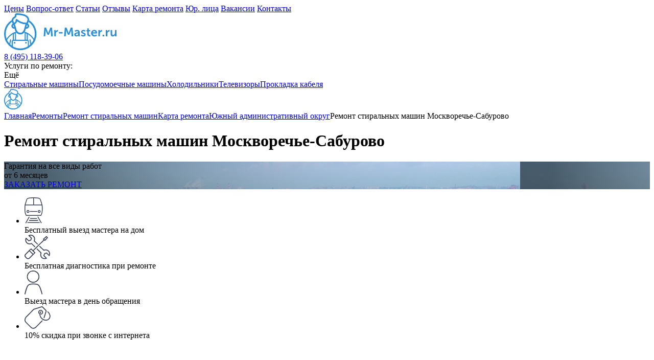

--- FILE ---
content_type: text/html; charset=UTF-8
request_url: https://www.mr-master.ru/service/remont-stiralnih-mashin/map/yao/moskvoreche-saburovo/
body_size: 14227
content:
<!DOCTYPE html>
<html lang="ru">
<head>
	<title>Ремонт стиральных машин в Москворечье-Сабурово на дому - вызвать мастера | MR-Master</title>
    	<meta name="viewport" content="width=device-width, initial-scale=1.0, maximum-scale=1.0, user-scalable=no">
	<link rel="shortcut icon" href="/local/templates/mr-master-new-design/images/favicon.ico" type="image/x-icon">
                <meta http-equiv="Content-Type" content="text/html; charset=UTF-8" />
<meta name="robots" content="index, follow" />
<meta name="description" content="Услуги по ремонту стиральных машин любой сложности в Москворечье-Сабурово. ✅ 10% скидка при онлайн-заявке. ✅ Выезд мастера в день обращения. ✅ Бесплатная диагностика при ремонте." />
<script type="text/javascript" data-skip-moving="true">(function(w, d, n) {var cl = "bx-core";var ht = d.documentElement;var htc = ht ? ht.className : undefined;if (htc === undefined || htc.indexOf(cl) !== -1){return;}var ua = n.userAgent;if (/(iPad;)|(iPhone;)/i.test(ua)){cl += " bx-ios";}else if (/Windows/i.test(ua)){cl += ' bx-win';}else if (/Macintosh/i.test(ua)){cl += " bx-mac";}else if (/Linux/i.test(ua) && !/Android/i.test(ua)){cl += " bx-linux";}else if (/Android/i.test(ua)){cl += " bx-android";}cl += (/(ipad|iphone|android|mobile|touch)/i.test(ua) ? " bx-touch" : " bx-no-touch");cl += w.devicePixelRatio && w.devicePixelRatio >= 2? " bx-retina": " bx-no-retina";var ieVersion = -1;if (/AppleWebKit/.test(ua)){cl += " bx-chrome";}else if (/Opera/.test(ua)){cl += " bx-opera";}else if (/Firefox/.test(ua)){cl += " bx-firefox";}ht.className = htc ? htc + " " + cl : cl;})(window, document, navigator);</script>


<link href="/bitrix/cache/css/s1/mr-master-new-design/template_a71fe590549c0a8e83893d6b2711626c/template_a71fe590549c0a8e83893d6b2711626c_v1.css?169565293368472" type="text/css"  data-template-style="true" rel="stylesheet" />







    </head>
<body>
		<div class="canvas js-slide">
		<header class="header header--mb0">

			<div class="header-top hide-for-tablet">
				<div class="row">
					<div class="col-2 col-md-12 header-top__item">
											</div>
					<div class="col-10 col-md-12 header-top__item">
						
	<nav class="nav">
									<a class="nav__item" href="/price/">Цены</a>
												<a class="nav__item" href="/answer/">Вопрос-ответ</a>
												<a class="nav__item" href="/articles/">Статьи</a>
												<a class="nav__item" href="/response/">Отзывы</a>
												<a class="nav__item" href="/service/remont-stiralnih-mashin/map/">Карта ремонта</a>
												<a class="nav__item" href="/service/business/">Юр. лица</a>
												<a class="nav__item" href="/vacancy/">Вакансии</a>
												<a class="nav__item" href="/contact/">Контакты</a>
						</nav>
					</div>
				</div>
			</div>

			<div class="row hide-for-tablet">

				<div class="col-12">
					<div class="header-bottom">
						<a class="logo hide-for-tablet" href="/">
	<img src="/local/templates/mr-master-new-design/images/logo_mr.svg" alt="logo">
</a>						<div class="header-bottom__right">

							<div class="header-bottom__large hide-for-tablet">
								<a class="header-bottom__link" onclick="ym(6885670, 'reachGoal', 'NUMBER_GOAL'); return true;"  href="tel:+74951183906">
                                    8 (495) 118-39-06                                </a>
                            </div>
                                                            	<div class="nav-main__wrapper">
		<nav class="nav-main">
			<div class="nav-main__caption">Услуги по ремонту:</div>
			<div class="nav-main__links">
									                        <a class="nav-main__link" href="/service/remont-stiralnih-mashin/">Стиральные машины</a>
                    									                        <a class="nav-main__link" href="/service/dish/">Посудомоечные машины</a>
                    									                        <a class="nav-main__link" href="/service/refrigerator/">Холодильники</a>
                    									                        <a class="nav-main__link" href="/service/tv/">Телевизоры</a>
                    									                        <a class="nav-main__link" href="/service/cabel/">Прокладка кабеля</a>
                    							</div>
			<div class="nav-main__more">
				Ещё				<div class="nav-main-sub"></div>
			</div>
		</nav>
	</div>
						</div>
					</div>
				</div>
            </div>
            <div class="header-mobile">
                <div class="row">
                    <div class="col-12 header-mobile__col">
                        <div class="hamburger js-side-toggle">
                            <div class="hamburger__item hamburger__item--top"></div>
                            <div class="hamburger__item hamburger__item--middle"></div>
                            <div class="hamburger__item hamburger__item--bottom"></div>
                        </div>
                        <a class="logo logo--mobile" href="/"> <img src="/local/templates/mr-master-new-design/images/logo-mobile.svg" alt="logo"></a>
                        <a class="phone-img--mobile contacts__link" href="tel:+74951183906"></a>
                    </div>
                </div>
            </div>

        </header>
			<main class="main shadow">
								                    <div class="row">
                        <div class="col-12 content">
                            <div class="main-col">
                                                                                                    <div itemscope itemtype="http://schema.org/BreadcrumbList" class="breadcrumbs"><span itemscope itemprop="itemListElement" itemtype="http://schema.org/ListItem"><a itemprop="item"  href="/" class="breadcrumbs__item" title="Главная"><span itemprop="name">Главная</span><meta itemprop="position" content="0"></a></span><span itemscope itemprop="itemListElement" itemtype="http://schema.org/ListItem"><a itemprop="item"  href="/service/" class="breadcrumbs__item" title="Ремонты"><span itemprop="name">Ремонты</span><meta itemprop="position" content="1"></a></span><span itemscope itemprop="itemListElement" itemtype="http://schema.org/ListItem"><a itemprop="item"  href="/service/remont-stiralnih-mashin/" class="breadcrumbs__item" title="Ремонт стиральных машин"><span itemprop="name">Ремонт стиральных машин</span><meta itemprop="position" content="2"></a></span><span itemscope itemprop="itemListElement" itemtype="http://schema.org/ListItem"><a itemprop="item"  href="/service/remont-stiralnih-mashin/map/" class="breadcrumbs__item" title="Карта ремонта"><span itemprop="name">Карта ремонта</span><meta itemprop="position" content="3"></a></span><span itemscope itemprop="itemListElement" itemtype="http://schema.org/ListItem"><a itemprop="item"  href="/service/remont-stiralnih-mashin/map/yao/" class="breadcrumbs__item" title="Южный административный округ"><span itemprop="name">Южный административный округ</span><meta itemprop="position" content="4"></a></span><span span class="breadcrumbs__item-current">Ремонт стиральных машин Москворечье-Сабурово</span></div>                                    <!--                                        <h1 class="mt10 mb10">--><!--</h1>-->
                                    
                                                                                <h1 class="mt10 mb10">Ремонт стиральных машин Москворечье-Сабурово</h1>
                                                                        



<div class="row works">
    <div class="col-12">

        
        
        <div class="banner banner--low" style="background-image: url('/upload/iblock/55c/Moskvoreche_Saburovo.jpg');">
    <div class="banner--small__content">
        <div class="h3 banner__title">Гарантия на все виды работ <br/>
от 6 месяцев</div><a class="button button--send js-popup" href="#" data-container="#popup" data-content="/include/popup.php?ref=www.mr-master.ru%2Fservice%2Fremont-stiralnih-mashin%2Fmap%2Fyao%2Fmoskvoreche-saburovo%2F">ЗАКАЗАТЬ РЕМОНТ</a>
    </div>
</div>
        <div class="sides-shadow">
    <ul class="privilegies__list reset-list">
        <li class="privilegies__item"><img class="privilegies__img" src="/local/templates/mr-master-new-design/images/decorative/train.svg" alt="train">
            <div class="privilegies__text">Бесплатный выезд мастера на дом</div>
        </li>
        <li class="privilegies__item"><img class="privilegies__img" src="/local/templates/mr-master-new-design/images/decorative/tools.svg" alt="tools">
            <div class="privilegies__text">Бесплатная диагностика при ремонте</div>
        </li>
        <li class="privilegies__item"><img class="privilegies__img" src="/local/templates/mr-master-new-design/images/decorative/man-figure.svg" alt="man-figure">
            <div class="privilegies__text">Выезд мастера в день обращения</div>
        </li>
        <li class="privilegies__item"><img class="privilegies__img" src="/local/templates/mr-master-new-design/images/decorative/lbl.svg" alt="lbl">
            <div class="privilegies__text">10% скидка при звонке с&nbsp;интернета</div>
        </li>
    </ul>
</div>
        <div class="phone-info">
    <div class="phone-img">
        <img src="/local/templates/mr-master-new-design/images/decorative/phone.svg" alt="phone">
    </div>
    <p class="phone-info__number">
        <span class="text-bold" onclick="ym(6885670, 'reachGoal', 'NUMBER_GOAL'); return true;">
            8 (495) 118-39-06,
        </span>
        <span class="phone-info__text">звонки принимаются с 8:00 до 24:00</span>
    </p>
</div>
                
                    <div class="hide-moretablet side-block--mobile side-block--small-tablet mb35">
                <a href="/answer/" class="panel-top panel link--reset mb40">
	<div class="h4 panel__caption">Задайте вопрос специалисту</div>
	<div class="panel-top__advice">Или найдите свой ответ в разделе FAQ</div>
</a>            </div>
            <div class="section-margin">
                <div class="row">
                    <div class="col-12">
                        <h3 class="mt0 mb0">Цены на ремонт</h3>
                    </div>
                    <div class="view-more view-more--table-info">
                        <div class="view-more__content view-more__content--table-info">
                            <table class="table-info mt5">
                            <thead>
                            <tr>
                                <th>Поломка</th>
                                <th>Время&nbsp;ремонта</th>
                                <th>Стоимость</th>
                            </tr>
                            </thead>
                            <tbody>
                            <tr class="table-info__item">
                                <td class="table-info__cell table-info__cell--service">Выезд мастера</td>
                                <td class="table-info__cell table-info__cell--time">В день обращения</td>
                                <td class="table-info__cell table-info__cell--price text-blue">Бесплатно</td>
                            </tr>
                            <tr class="table-info__item">
                                <td class="table-info__cell table-info__cell--service">Диагностика поломки</td>
                                <td class="table-info__cell table-info__cell--time">20-50 минут</td>
                                <td class="table-info__cell table-info__cell--price text-blue">Бесплатно<sup class="text-theme-blood">*</sup></td>
                            </tr>
                            <tr class="table-info__item">
                                <td class="table-info__cell table-info__cell--service">Замена кнопки</td>
                                <td class="table-info__cell table-info__cell--time">30-50 минут</td>
                                <td class="table-info__cell table-info__cell--price text-theme-blood">От 1450 руб.</td>
                            </tr>
                            <tr class="table-info__item">
                                <td class="table-info__cell table-info__cell--service">Замена петли люка</td>
                                <td class="table-info__cell table-info__cell--time">30-50 минут</td>
                                <td class="table-info__cell table-info__cell--price text-theme-blood">От 1500 руб.</td>
                            </tr>
                            <tr class="table-info__item">
                                <td class="table-info__cell table-info__cell--service">Замена помпы</td>
                                <td class="table-info__cell table-info__cell--time">40-80 минут</td>
                                <td class="table-info__cell table-info__cell--price text-theme-blood">От 2100 руб.</td>
                            </tr>
                            <tr class="table-info__item">
                                <td class="table-info__cell table-info__cell--service">Замена тена</td>
                                <td class="table-info__cell table-info__cell--time">30-70 минут</td>
                                <td class="table-info__cell table-info__cell--price text-theme-blood">От 2200 руб.</td>
                            </tr>
                            <tr class="table-info__item">
                                <td class="table-info__cell table-info__cell--service">Замена подшипников</td>
                                <td class="table-info__cell table-info__cell--time">1-4 часа</td>
                                <td class="table-info__cell table-info__cell--price text-theme-blood">От 3500 руб.</td>
                            </tr>
                            </tbody>
                        </table>                        </div>
                        <div class="col-12"><a class="mb0 view-more__link" href="#">Открыть еще</a></div>
                    </div>
                    <p>Компания Mr. Master профессионально и качественно выполняет ремонт стиральных машин в Москворечье-Сабурово, предлагая широкий спектр услуг по обслуживанию бытовой техники:</p>
            <ul>
<li>диагностика работы;</li>
<li>монтаж и подключение стиральных машин;</li>
<li>мелкий ремонт на дому;</li>
<li>гарантийное обслуживание техники.</li>
</ul>                </div>
            </div>

        
        <div class="hide-moretablet side-block--mobile side-block--small-tablet">
            

<section class="panel mb40">
	<div class="h4 panel__caption mb5">Новости</div>
			<article class="article">

            
			<time datetime="" class="datetime">17 февраля 2019</time>
			<div class="article__text article__text--news">
				<div class="article__text-link">Мы прошли долгий путь для повышения качества и готовы воплотить новые условия в жизнь. Вся гарантия на ремонт увеличена и теперь вы можете подтвердить проверку качества по телефону диспетчеру.</div>
				<!-- noindex --><div class="article__text-preview">Мы прошли долгий путь для повышения качества и готовы воплотить новые условия в жизнь. Вся гарантия на ремонт увеличена и теперь вы можете подтвердить проверку качества по телефону диспетчеру.</div><!-- /noindex -->
			</div>
		</article>
			<article class="article">

            
			<time datetime="" class="datetime">18 мая 2016</time>
			<div class="article__text article__text--news">
				<div class="article__text-link">Новы раздел <a href="/service/remont-stiralnih-mashin/breakings/">основные поломки стиральных машин</a>. Теперь можно узнать подробные симптомы.</div>
				<!-- noindex --><div class="article__text-preview">Новы раздел <a href="/service/remont-stiralnih-mashin/breakings/">основные поломки стиральных машин</a>. Теперь можно узнать подробные симптомы.</div><!-- /noindex -->
			</div>
		</article>
	            <div class="panel__footer mt30"><a class="button button--dark button--small" href="/news/">Все новости</a></div>
    </section>
        </div>

        
        <div class="hide-moretablet side-block--mobile mb0 mt25">
            
<section class="panel mb40">
	<div class="h4 panel__caption">Вопросы</div>
			<section class="article"> 
			<div class="article__title text-theme-yellowgreen mt5">Виктор</div>
			<p class="article__text">Здравствуйте!
выбираю морозильник 
из Атлант,Shivaki,Indesit,Gorenjie.
Что порекомендуете иcходя из Вашего опыта?</p>
		</section>
			<section class="article hide-for-tablet"> 
			<div class="article__title text-theme-yellowgreen mt5">Острянская Виктория Дмитриевна</div>
			<p class="article__text">Возможна ли оплата работы мастера с банковской карты,или только наличные?</p>
		</section>
				<div class="panel__footer"><a class="button button--dark button--small" href="/answer/">Все вопросы</a></div>
	</section>	        </div>

        
<section class="section-margin ">
    <div class="row">
        <div class="col-12">
            <div class="h3  mt10">Как вызвать мастера</div><b class="text-theme-black">Чтобы сделать заказ, воспользуйтесь наиболее удобным для вас способом:</b>
            <div class="support-methods-list">
                <div class="support-methods-item">
                    <div class="row">
                        <div class="col-4 col-xs-12 supports-intro">
                            <div class="supports-icon">
                                                                    <img src="/local/templates/mr-master-new-design/images/decorative/phone.svg" alt="phone">
                                                            </div>
                            <div class="support-type">
                                <div class="support-type__text">По телефону: </div>
                                <div class="supports-type__time">с 8:00 до 24:00</div>
                            </div>
                        </div>
                        <div class="col-8">
                            <div class="support-text"><b>
                                    8 (495) 118-39-06                                </b>
                                или
                                <b>
                                    8 (909) 151-19-22.
                                </b>
                                Заявки принимаются без обеда и выходных.
                            </div>
                        </div>
                    </div>
                </div>
                <div class="support-methods-item">
                    <div class="row">
                        <div class="col-4 col-xs-12 supports-intro">
                            <div class="supports-icon">
                                                                    <img src="/local/templates/mr-master-new-design/images/decorative/mouse.svg" alt="mouse">
                                                            </div>
                            <div class="support-type">
                                                                    <a class="link support-type__text js-popup" href="#" data-container="#popup" data-content="/include/popup.php?ref=www.mr-master.ru%2Fservice%2Fremont-stiralnih-mashin%2Fmap%2Fyao%2Fmoskvoreche-saburovo%2F">Заявка онлайн</a>
                                                                <div class="supports-type__time">круглосуточно</div>
                            </div>
                        </div>
                        <div class="col-8">
                            <div class="support-text">
                                На всех страницах нашего сайта в правой части расположена <b>специальная форма,</b>
                                заполнив которую вы можете вызвать мастера для ремонта
                                стиральных машин на дому. <br>
                                Нам необходимы ваши контактные данные, модель бытовой техники и
                                краткое описание проблемы. После отправки указанной информации
                                специалисты «Mr.Master» свяжутся с вами в кратчайшее
                                время.
                            </div>
                        </div>
                    </div>
                </div>
                <div class="support-methods-item">
                    <div class="row">
                        <div class="col-4 col-xs-12 supports-intro">
                            <div class="supports-icon">
                                                                    <img src="/local/templates/mr-master-new-design/images/decorative/sms.svg" alt="sms">
                                                            </div>
                            <div class="support-type">
                                <div class="support-type__text">По SMS </div>
                                <div class="support-type__time">круглосуточно</div>
                            </div>
                        </div>
                        <div class="col-8 support-text">На номер
                            8 (909) 151-19-22.
                            Например: <b>«стиральная машина, Анна, 9:00-21:00»</b></div>
                    </div>
                </div>
            </div>
        </div>
    </div>
</section>
        <section class="section-margin">

            <h3>Ремонт стиральных машин в Москворечье-Сабурово</h3>

            <div class="image-and-discount">
    <div class="carwashes-image"></div>
    <div class="discount-info">
        <div class="discount-info__text-and-btn">
            <div class="discount-info__text text-bold">Скидка при оформлении онлайн-заявки</div>
                            <a class="button js-popup" href="#" data-container="#popup" data-content="/include/popup.php?ref=www.mr-master.ru%2Fservice%2Fremont-stiralnih-mashin%2Fmap%2Fyao%2Fmoskvoreche-saburovo%2F">Оформить заявку</a>
                    </div>
        <div class="discount-value text-theme-blood">10%</div>
    </div>
</div>
            <div class="view-more">
                <div class="view-more__content view-more__content--addition-company">
                    <p>Ценовая политика нашей сервисной службы прозрачна и демократична: заказчик получает полную информацию о цене на каждую услугу и проводит оплату после окончания ремонтных работ.</p>
<h2>Преимущества ремонта в компании Mr. Master</h2>
<p>Как только на контактную линию компании Mr. Master поступает звонок клиента, консультант принимает заявку и уточняет удобное время для приезда мастера. Жители Москворечье-Сабурово уже в полной мере оценили преимущества нашей компании, которая обеспечивает сотрудников профессиональным оборудованием для настройки, регулировки и ремонта стиральных машин. Кроме того, наши работники постоянно повышают уровень своего мастерства, посещая различные образовательные курсы и перенимая опыт коллег.</p>
                </div>
                <a class="view-more__link" href="#">Открыть еще</a>
            </div>
        </section>

        <div class="hide-moretablet side-block--mobile mt30">
            
<section class="panel mb40">
	<div class="h4 panel__caption">Советы</div>
			<section class="article"> 
			<div class="article__title text-theme-yellowgreen mt5">ПОЖЕЛАНИЯ</div>
			<p class="article__text">Надеемся что выше приведённая информация вам пригодиться,и вы не станете учиться на своих ошибках.</p>
		</section>
				<div class="panel__footer"><a class="button button--dark button--small" href="/advices/">Все советы</a></div>
	</section>	        </div>

        <noindex>
            

<section class="section-margin articles">
	<div class="h3 articles__title">Отзывы</div>
	<div class="article-list">
					<div itemscope="" itemtype="http://schema.org/AggregateRating" class="article-list__item">
				<header>
					<time class="datetime">08 мая 2022</time>
					<div class="h5 mb0 mt0 text-theme-yellowgreen">Кирилл</div>
				</header>
                				<p class="article-list__item-text">Воспользовались недавно услугами мастера по ремонту посудомоечных машин Алексея. Всё очень профессионально и что немаловажно в оговорённые сроки. Всем рекомендую. </p>
			</div>
					<div itemscope="" itemtype="http://schema.org/AggregateRating" class="article-list__item">
				<header>
					<time class="datetime">17 апреля 2022</time>
					<div class="h5 mb0 mt0 text-theme-yellowgreen">Илья </div>
				</header>
                				<p class="article-list__item-text">5 балов. Оперативно, профессионально, без развода на деньги</p>
			</div>
			</div>
	<a class="button button--dark button--small" href="/response/">Все отзывы</a>
</section>        </noindex>

        <div class="hide-moretablet side-block--mobile side-block--small-tablet">
            <section class="side_discount js-ajax mb40 mt40">
    <form method="post" action="/include/ajax/form_discount.php" name="repairs-request" class="panel js-required-form">
        <input type="hidden" name="form_code" value="want_discount">
        <input type="hidden" name="url" value="www.mr-master.ru%2Fservice%2Fremont-stiralnih-mashin%2Fmap%2Fyao%2Fmoskvoreche-saburovo%2F">
        <div class="h4 panel__caption text-red">Хочешь скидку?</div>
        <p class="mt0">Получи купон c персональной скидкой на свой телефон.</p>
        <label class="form-lbl form-lbl--for-input js-inputmask-phone required"><span class="form-lbl__text">Телефон</span>
            <input name="phone" type="tel" required="" placeholder="+7 (___) ___ __-__">
        </label>
        <div class="panel__footer mt15">
            <button type="submit" data-ym="DISCOUNT_GOAL" onclick="ym(6885670, 'reachGoal', 'skidka'); return true;" class="button button--red button--small">Получить скидку</button>
            <div class="checkbox-field checkbox-field--size_s text-theme-black mt15">Согласен на обработку данных. &nbsp; <a class="agreem" href="/privacy/" target="_blank">Соглашение</a></div>
        </div>
    </form>
    <div class="form__success panel discont">
        <div class="congratulation">
    <div class="congratulation__content">
        <div class="red-text congratulation__caption">Поздравляем!</div>
        <div>Мы отправили на ваш номер </div>
        <div class="congratulation__number"></div>
        <div class="congratulation__text">персональный купон со скидкой.</div>
    </div>
</div>    </div>
</section>        </div>

        
        
        <div class="hide-moretablet side-block--mobile side-block--small-tablet">
            <section class="panel panel--list-image mb40">
	<div class="h4 panel__caption">Мы специализируемся на&nbsp;ремонте</div>
	<ul class="list-image reset-list">
        <li class="list-image__item"><a href="/service/remont-stiralnih-mashin/brands/aeg/" class="link--reset"><img src="/local/templates/mr-master-new-design/images/firm-marks/aeg.png" alt="aeg"></a></li>
		<li class="list-image__item"><a href="/service/remont-stiralnih-mashin/brands/ardo/" class="link--reset"><img src="/local/templates/mr-master-new-design/images/firm-marks/ardo.png" alt="ardo"></a></li>
		<li class="list-image__item"><a href="/service/remont-stiralnih-mashin/brands/ariston/" class="link--reset"><img src="/local/templates/mr-master-new-design/images/firm-marks/ariston.png" alt="ariston"></a></li>
		<li class="list-image__item"><a href="/service/remont-stiralnih-mashin/brands/asko/" class="link--reset"><img src="/local/templates/mr-master-new-design/images/firm-marks/asko.png" alt="asko"></a></li>
		<li class="list-image__item"><a href="/service/remont-stiralnih-mashin/brands/bauknecht/" class="link--reset"><img src="/local/templates/mr-master-new-design/images/firm-marks/bauknecht.png" alt="bauknecht"></a></li>
		<li class="list-image__item"><a href="/service/remont-stiralnih-mashin/brands/beko/" class="link--reset"><img src="/local/templates/mr-master-new-design/images/firm-marks/beko.png" alt="beko"></a></li>
		<li class="list-image__item"><a href="/service/remont-stiralnih-mashin/brands/bosch/" class="link--reset"><img src="/local/templates/mr-master-new-design/images/firm-marks/bosch.png" alt="bosch"></a></li>
		<li class="list-image__item"><a href="/service/remont-stiralnih-mashin/brands/brandt/" class="link--reset"><img src="/local/templates/mr-master-new-design/images/firm-marks/brandt.png" alt="brandt"></a></li>
		<li class="list-image__item"><a href="/service/remont-stiralnih-mashin/brands/candy/" class="link--reset"><img src="/local/templates/mr-master-new-design/images/firm-marks/candy.png" alt="candy"></a></li>
		<li class="list-image__item"><a href="/service/remont-stiralnih-mashin/brands/daewoo/" class="link--reset"><img src="/local/templates/mr-master-new-design/images/firm-marks/daewoo.png" alt="daewoo"></a></li>
		<li class="list-image__item"><a href="/service/remont-stiralnih-mashin/brands/electrolux/" class="link--reset"><img src="/local/templates/mr-master-new-design/images/firm-marks/electrolux.png" alt="electrolux"></a></li>
		<li class="list-image__item"><a href="/service/remont-stiralnih-mashin/brands/euronova/" class="link--reset"><img src="/local/templates/mr-master-new-design/images/firm-marks/euronova.png" alt="euronova"></a></li>
		<li class="list-image__item"><a href="/service/remont-stiralnih-mashin/brands/general_electric/" class="link--reset"><img src="/local/templates/mr-master-new-design/images/firm-marks/healthcare.png" alt="healthcare"></a></li>
		<li class="list-image__item"><a href="/service/remont-stiralnih-mashin/brands/gorenje/" class="link--reset"><img src="/local/templates/mr-master-new-design/images/firm-marks/gorenje.png" alt="gorenje"></a></li>
		<li class="list-image__item"><a href="/service/remont-stiralnih-mashin/brands/hansa/" class="link--reset"><img src="/local/templates/mr-master-new-design/images/firm-marks/hansa.png" alt="hansa"></a></li>
		<li class="list-image__item"><a href="/service/remont-stiralnih-mashin/brands/indesit/" class="link--reset"><img src="/local/templates/mr-master-new-design/images/firm-marks/indesit.png" alt="indesit"></a></li>
		<li class="list-image__item"><a href="/service/remont-stiralnih-mashin/brands/kaiser/" class="link--reset"><img src="/local/templates/mr-master-new-design/images/firm-marks/kaiser.png" alt="kaiser"></a></li>
		<li class="list-image__item"><a href="/service/remont-stiralnih-mashin/brands/lg/" class="link--reset"><img src="/local/templates/mr-master-new-design/images/firm-marks/lg.png" alt="lg"></a></li>
		<li class="list-image__item"><a href="/service/remont-stiralnih-mashin/brands/miele/" class="link--reset"><img src="/local/templates/mr-master-new-design/images/firm-marks/miele.png" alt="miele"></a></li>
		<li class="list-image__item"><a href="/service/remont-stiralnih-mashin/brands/otsein/" class="link--reset"><img src="/local/templates/mr-master-new-design/images/firm-marks/otsein.png" alt="otsein"></a></li>
		<li class="list-image__item"><a href="/service/remont-stiralnih-mashin/brands/philco/" class="link--reset"><img src="/local/templates/mr-master-new-design/images/firm-marks/philco.png" alt="philco"></a></li>
	</ul>
	</section>        </div>

    </div>
</div></div>
<div class="side-col hide-for-tablet">
	<aside>
							
<div class="panel form js-ajax" style='margin-top: 40px'>
        <div class="h4 panel__caption text-red">Заявка на ремонт (-5%)</div>
    <form name="SIMPLE_FORM_1" action="/service/remont-stiralnih-mashin/map/yao/moskvoreche-saburovo/" method="POST" enctype="multipart/form-data"><input type="hidden" name="sessid" id="sessid" value="0048828ef85caa6ec5964685461dd1bf" /><input type="hidden" name="WEB_FORM_ID" value="1" />
    <input type="hidden" name="web_form_apply" value="Y">
    <div class="error-message-form"></div>
                    <label class="form-lbl js-inputmask-phone required">
                    <span class="form-lbl__text">Телефон*</span>
                    <input type="text"  class="inputtext"  name="form_text_2" value="" size="20">                </label>
                                <label class="form-lbl">
                    <span class="form-lbl__text">Вид ремонта</span>
                                            <div class="select">
                            <div class="select__selected"> Ремонт стиральной машины</div>
                            <div class="select-list">
                                                                    <div class="select-list__item"> Ремонт стиральной машины</div>
                                                                    <div class="select-list__item">Ремонт холодильника</div>
                                                                    <div class="select-list__item">Ремонт телевизоров</div>
                                                                    <div class="select-list__item">Ремонт посудомоечных машин</div>
                                                                    <div class="select-list__item">Прокладка телевизионного кабеля</div>
                                                                    <div class="select-list__item">Ремонт микроволновых печей</div>
                                                                    <div class="select-list__item">Подключение бытовой техники</div>
                                                            </div>
                            <select name="form_dropdown_new_field_27977">
                                                                    <option value="4" > Ремонт стиральной машины</option>
                                                                    <option value="5" >Ремонт холодильника</option>
                                                                    <option value="7" >Ремонт телевизоров</option>
                                                                    <option value="8" >Ремонт посудомоечных машин</option>
                                                                    <option value="9" >Прокладка телевизионного кабеля</option>
                                                                    <option value="10" >Ремонт микроволновых печей</option>
                                                                    <option value="11" >Подключение бытовой техники</option>
                                                            </select>
                        </div>
                                        </label>
                            <label class="form-lbl">
                <span class="form-lbl__text">Описание поломки</span>
                <textarea
                        name="form_textarea_6"
                        placeholder="Опишите проблему..."
                ></textarea>
            </label>
                        
            <input type="hidden" name="form_text_24" value="">
                        
            <input type="hidden" name="form_text_25" value="">
            
        <input type="text" value="" class="codeForm" name="text2" style="display: none;" />

    <input type="hidden" name="form_text_27" value="www.mr-master.ru/service/remont-stiralnih-mashin/map/yao/moskvoreche-saburovo/">
    <button class="button button--wide" data-ym="FORM_GOAL" type="submit" name="web_form_submit">Отправить</button>
    <div class="checkbox-field checkbox-field--size_s text-theme-black mt15">Согласен на обработку данных. &nbsp; <a class="agreem" href="/privacy/" target="_blank">Соглашение</a></div>
    </form>    <div class="row form__success">
        <div class="col-12 text-center">
            <div class="h3">Ожидайте звонка!</div>
        </div>
    </div>
</div>		                    <section class="side_discount js-ajax mb40 mt40">
    <form method="post" action="/include/ajax/form_discount.php" name="repairs-request" class="panel js-required-form">
        <input type="hidden" name="form_code" value="want_discount">
        <input type="hidden" name="url" value="www.mr-master.ru%2Fservice%2Fremont-stiralnih-mashin%2Fmap%2Fyao%2Fmoskvoreche-saburovo%2F">
        <div class="h4 panel__caption text-red">Хочешь скидку?</div>
        <p class="mt0">Получи купон c персональной скидкой на свой телефон.</p>
        <label class="form-lbl form-lbl--for-input js-inputmask-phone required"><span class="form-lbl__text">Телефон</span>
            <input name="phone" type="tel" required="" placeholder="+7 (___) ___ __-__">
        </label>
        <div class="panel__footer mt15">
            <button type="submit" data-ym="DISCOUNT_GOAL" onclick="ym(6885670, 'reachGoal', 'skidka'); return true;" class="button button--red button--small">Получить скидку</button>
            <div class="checkbox-field checkbox-field--size_s text-theme-black mt15">Согласен на обработку данных. &nbsp; <a class="agreem" href="/privacy/" target="_blank">Соглашение</a></div>
        </div>
    </form>
    <div class="form__success panel discont">
        <div class="congratulation">
    <div class="congratulation__content">
        <div class="red-text congratulation__caption">Поздравляем!</div>
        <div>Мы отправили на ваш номер </div>
        <div class="congratulation__number"></div>
        <div class="congratulation__text">персональный купон со скидкой.</div>
    </div>
</div>    </div>
</section>                                    <section class="panel panel--list-image mb40">
	<div class="h4 panel__caption">Мы специализируемся на&nbsp;ремонте</div>
	<ul class="list-image reset-list">
        <li class="list-image__item"><a href="/service/remont-stiralnih-mashin/brands/aeg/" class="link--reset"><img src="/local/templates/mr-master-new-design/images/firm-marks/aeg.png" alt="aeg"></a></li>
		<li class="list-image__item"><a href="/service/remont-stiralnih-mashin/brands/ardo/" class="link--reset"><img src="/local/templates/mr-master-new-design/images/firm-marks/ardo.png" alt="ardo"></a></li>
		<li class="list-image__item"><a href="/service/remont-stiralnih-mashin/brands/ariston/" class="link--reset"><img src="/local/templates/mr-master-new-design/images/firm-marks/ariston.png" alt="ariston"></a></li>
		<li class="list-image__item"><a href="/service/remont-stiralnih-mashin/brands/asko/" class="link--reset"><img src="/local/templates/mr-master-new-design/images/firm-marks/asko.png" alt="asko"></a></li>
		<li class="list-image__item"><a href="/service/remont-stiralnih-mashin/brands/bauknecht/" class="link--reset"><img src="/local/templates/mr-master-new-design/images/firm-marks/bauknecht.png" alt="bauknecht"></a></li>
		<li class="list-image__item"><a href="/service/remont-stiralnih-mashin/brands/beko/" class="link--reset"><img src="/local/templates/mr-master-new-design/images/firm-marks/beko.png" alt="beko"></a></li>
		<li class="list-image__item"><a href="/service/remont-stiralnih-mashin/brands/bosch/" class="link--reset"><img src="/local/templates/mr-master-new-design/images/firm-marks/bosch.png" alt="bosch"></a></li>
		<li class="list-image__item"><a href="/service/remont-stiralnih-mashin/brands/brandt/" class="link--reset"><img src="/local/templates/mr-master-new-design/images/firm-marks/brandt.png" alt="brandt"></a></li>
		<li class="list-image__item"><a href="/service/remont-stiralnih-mashin/brands/candy/" class="link--reset"><img src="/local/templates/mr-master-new-design/images/firm-marks/candy.png" alt="candy"></a></li>
		<li class="list-image__item"><a href="/service/remont-stiralnih-mashin/brands/daewoo/" class="link--reset"><img src="/local/templates/mr-master-new-design/images/firm-marks/daewoo.png" alt="daewoo"></a></li>
		<li class="list-image__item"><a href="/service/remont-stiralnih-mashin/brands/electrolux/" class="link--reset"><img src="/local/templates/mr-master-new-design/images/firm-marks/electrolux.png" alt="electrolux"></a></li>
		<li class="list-image__item"><a href="/service/remont-stiralnih-mashin/brands/euronova/" class="link--reset"><img src="/local/templates/mr-master-new-design/images/firm-marks/euronova.png" alt="euronova"></a></li>
		<li class="list-image__item"><a href="/service/remont-stiralnih-mashin/brands/general_electric/" class="link--reset"><img src="/local/templates/mr-master-new-design/images/firm-marks/healthcare.png" alt="healthcare"></a></li>
		<li class="list-image__item"><a href="/service/remont-stiralnih-mashin/brands/gorenje/" class="link--reset"><img src="/local/templates/mr-master-new-design/images/firm-marks/gorenje.png" alt="gorenje"></a></li>
		<li class="list-image__item"><a href="/service/remont-stiralnih-mashin/brands/hansa/" class="link--reset"><img src="/local/templates/mr-master-new-design/images/firm-marks/hansa.png" alt="hansa"></a></li>
		<li class="list-image__item"><a href="/service/remont-stiralnih-mashin/brands/indesit/" class="link--reset"><img src="/local/templates/mr-master-new-design/images/firm-marks/indesit.png" alt="indesit"></a></li>
		<li class="list-image__item"><a href="/service/remont-stiralnih-mashin/brands/kaiser/" class="link--reset"><img src="/local/templates/mr-master-new-design/images/firm-marks/kaiser.png" alt="kaiser"></a></li>
		<li class="list-image__item"><a href="/service/remont-stiralnih-mashin/brands/lg/" class="link--reset"><img src="/local/templates/mr-master-new-design/images/firm-marks/lg.png" alt="lg"></a></li>
		<li class="list-image__item"><a href="/service/remont-stiralnih-mashin/brands/miele/" class="link--reset"><img src="/local/templates/mr-master-new-design/images/firm-marks/miele.png" alt="miele"></a></li>
		<li class="list-image__item"><a href="/service/remont-stiralnih-mashin/brands/otsein/" class="link--reset"><img src="/local/templates/mr-master-new-design/images/firm-marks/otsein.png" alt="otsein"></a></li>
		<li class="list-image__item"><a href="/service/remont-stiralnih-mashin/brands/philco/" class="link--reset"><img src="/local/templates/mr-master-new-design/images/firm-marks/philco.png" alt="philco"></a></li>
	</ul>
	</section>        		<a href="/answer/" class="panel-top panel link--reset mb40">
	<div class="h4 panel__caption">Задайте вопрос специалисту</div>
	<div class="panel-top__advice">Или найдите свой ответ в разделе FAQ</div>
</a>					

<section class="panel mb40">
	<div class="h4 panel__caption mb5">Новости</div>
			<article class="article">

            
			<time datetime="" class="datetime">17 февраля 2019</time>
			<div class="article__text article__text--news">
				<div class="article__text-link">Мы прошли долгий путь для повышения качества и готовы воплотить новые условия в жизнь. Вся гарантия на ремонт увеличена и теперь вы можете подтвердить проверку качества по телефону диспетчеру.</div>
				<!-- noindex --><div class="article__text-preview">Мы прошли долгий путь для повышения качества и готовы воплотить новые условия в жизнь. Вся гарантия на ремонт увеличена и теперь вы можете подтвердить проверку качества по телефону диспетчеру.</div><!-- /noindex -->
			</div>
		</article>
			<article class="article">

            
			<time datetime="" class="datetime">18 мая 2016</time>
			<div class="article__text article__text--news">
				<div class="article__text-link">Новы раздел <a href="/service/remont-stiralnih-mashin/breakings/">основные поломки стиральных машин</a>. Теперь можно узнать подробные симптомы.</div>
				<!-- noindex --><div class="article__text-preview">Новы раздел <a href="/service/remont-stiralnih-mashin/breakings/">основные поломки стиральных машин</a>. Теперь можно узнать подробные симптомы.</div><!-- /noindex -->
			</div>
		</article>
	            <div class="panel__footer mt30"><a class="button button--dark button--small" href="/news/">Все новости</a></div>
    </section>
			
<section class="panel mb40">
	<div class="h4 panel__caption">Вопросы</div>
			<section class="article"> 
			<div class="article__title text-theme-yellowgreen mt5">Виктор</div>
			<p class="article__text">Здравствуйте!
выбираю морозильник 
из Атлант,Shivaki,Indesit,Gorenjie.
Что порекомендуете иcходя из Вашего опыта?</p>
		</section>
			<section class="article hide-for-tablet"> 
			<div class="article__title text-theme-yellowgreen mt5">Острянская Виктория Дмитриевна</div>
			<p class="article__text">Возможна ли оплата работы мастера с банковской карты,или только наличные?</p>
		</section>
				<div class="panel__footer"><a class="button button--dark button--small" href="/answer/">Все вопросы</a></div>
	</section>					
<section class="panel mb40">
	<div class="h4 panel__caption">Советы</div>
			<section class="article"> 
			<div class="article__title text-theme-yellowgreen mt5">ПОЖЕЛАНИЯ</div>
			<p class="article__text">Надеемся что выше приведённая информация вам пригодиться,и вы не станете учиться на своих ошибках.</p>
		</section>
				<div class="panel__footer"><a class="button button--dark button--small" href="/advices/">Все советы</a></div>
	</section>	

	</aside>
</div>
</div>
</div>
</main>
<footer class="footer">

		<div class="footer__top">
		<div class="row">
			<div class="col-12">
				<a class="logo logo--mobile" href="/"> 
					<img class="hide-for-tablet" src="/local/templates/mr-master-new-design/images/logo_footer_mr_master.svg" alt="logo">
					<img class="hide-moretablet" src="/local/templates/mr-master-new-design/images/logo_footer_mr_master.svg" alt="logo">
				</a>
			</div>
		</div>
	</div>
	<div class="footer__middle">
		<div class="row">
			<div class="col-3 col-md-12">
				<div class="contacts">
					<div class="contacts__item">
						<a class="contacts__link" 
							href="tel:79091511922">
							8 (495) 118-39-06						</a>
					</div>
					<div class="contacts__item"><a class="contacts__link" href="mailto:info@mr-master.ru">info@mr-master.ru</a></div>
                    <div class="vcard">
                       <p class="adr">
                           <span class="fn org" style="display: none">mr-master</span>
                           <span class="tel" style="display: none;">
                               8 (495) 118-39-06                           </span>
                           <span class="street-address">Каширский проезд 7<br/> 3-й этаж</span>,
                           <span class="postal-code">115201</span>
                       </p>
                    </div>
					<div class="social-links">
						<a class="social-links__item social-links__item--whats-up" 
							href="https://api.whatsapp.com/send?phone=79091511922"
							target="_blank" rel="noopener">
							<svg xmlns="http://www.w3.org/2000/svg" width="26" height="26" viewbox="0 0 26 26">
								<path class="fill" fill="#4c5365" d="M0 25.19l1.76-6.26A12.59 12.59 0 0 1 12.6 0a12.58 12.58 0 0 1 0 25.13 12.6 12.6 0 0 1-6.15-1.6zm6.78-3.95l.39.24A10.44 10.44 0 1 0 12.6 2.13 10.45 10.45 0 0 0 3.81 18.2l.26.4-1.01 3.6z"></path>
								<path class="fill" fill="#4c5365" d="M9.82 7.05L9.01 7a.98.98 0 0 0-.7.24 3.66 3.66 0 0 0-1.22 1.87c-.29 1.29.15 2.87 1.31 4.45a13.2 13.2 0 0 0 7.13 5.18c1.23.35 2.2.12 2.95-.36.59-.38.99-.98 1.14-1.67l.13-.61a.43.43 0 0 0-.23-.47l-2.76-1.27a.43.43 0 0 0-.51.12l-1.08 1.41c-.09.1-.23.15-.35.1a8.51 8.51 0 0 1-4.59-3.92.34.34 0 0 1 .04-.35l1.04-1.2c.1-.12.13-.29.07-.44L10.19 7.3a.4.4 0 0 0-.37-.25z"></path>
							</svg>
						</a>
						<a class="social-links__item social-links__item--telegrem" 
							href="https://t.me/mrmasterru"
							target="_blank" rel="noopener">
							<svg id="SVGDoc" width="44" height="44" viewbox="0 0 44 44">
								<defs>
									<path id="Path-1" d="M183.42007,5814.2579c-0.15082,-0.07874 -0.45603,0.12782 -0.45603,0.12782l-10.68404,6.77443c0,0 1.54717,5.01564 1.62866,5.30451c0.09512,0.40884 0.45603,0.57519 0.45603,0.57519l0.39088,-4.66541l8.72964,-7.73308c0,0 0.08567,-0.30473 -0.06514,-0.38346z"></path>
									<path id="Path-2" d="M174.74746,5822.31c0,0 -0.43056,4.40977 -0.45603,4.6015c-0.02547,0.19167 0.29368,0.29143 0.58632,0.06391c0.95036,-0.73886 2.73616,-2.55639 2.73616,-2.55639z"></path>
									<path id="Path-3" d="M185.43777,5811.19007c-0.52821,0.15434 -5.37479,1.91282 -9.77199,3.64285c-3.89394,1.53211 -7.12619,2.92023 -7.42671,3.06767c-0.97661,0.31936 -1.99355,1.01316 -0.39088,1.72557c0.75127,0.3685 4.42997,1.53383 4.42997,1.53383c0,0 10.37127,-6.57862 10.68404,-6.77444c0.47909,-0.31986 0.79147,-0.02914 0.32573,0.44737c-0.20625,0.19582 -8.5342,7.47745 -8.5342,7.47745c0.14437,-0.00154 6.56886,4.81956 6.90554,5.17669c1.10599,0.90285 2.02469,0.41151 2.21498,-0.57519c0.03942,-0.17799 1.07844,-4.46685 1.88925,-8.43609c0.58632,-2.87032 1.05707,-5.6989 1.17264,-6.32707c0.16958,-1.06026 -0.22684,-1.31207 -1.49837,-0.95864z"></path>
								</defs>
								<g transform="matrix(1,0,0,1,-156,-5797)">
									<use class="fill" xlink:href="#Path-1" fill="#4c5365" fill-opacity="1"></use>
									<use class="fill" xlink:href="#Path-2" fill="#4c5365" fill-opacity="1"></use>
									<use class="fill" xlink:href="#Path-3" fill="#4c5365" fill-opacity="1"></use>
								</g>
							</svg>
						</a>
						<a class="social-links__item social-links__item--viber" 
							href="viber://chat?number=38095722544279091511922"
							target="_blank" rel="noopener">
							<svg xmlns="http://www.w3.org/2000/svg" width="25" height="25" viewbox="0 0 25 25">
								<path class="fill" fill="#4c5365" d="M24.29 5.92l-.01-.03c-.57-2.32-3.16-4.82-5.54-5.33l-.03-.01a31 31 0 0 0-11.6 0l-.03.01c-2.37.51-4.97 3.01-5.54 5.33l-.01.03a22.72 22.72 0 0 0 0 9.78l.01.03c.55 2.22 2.95 4.6 5.24 5.26v2.59c0 .94 1.14 1.4 1.79.72l2.63-2.73a30.63 30.63 0 0 0 7.51-.5l.03-.01c2.38-.52 4.97-3.01 5.54-5.33l.01-.03c.71-3.24.71-6.54 0-9.78zm-2.08 9.31c-.38 1.52-2.35 3.4-3.91 3.75-2.05.39-4.11.55-6.17.5a.15.15 0 0 0-.11.04l-1.92 1.97-2.04 2.09a.24.24 0 0 1-.41-.16v-4.3a.14.14 0 0 0-.12-.14c-1.57-.35-3.53-2.23-3.92-3.75a20.59 20.59 0 0 1 0-8.84C4 4.87 5.96 2.99 7.53 2.64c3.57-.68 7.19-.68 10.77 0 1.56.35 3.53 2.23 3.91 3.75.64 2.93.64 5.91 0 8.84z"></path>
								<path class="fill" fill="#4c5365" d="M16.6 16.84c-.24-.08-.47-.13-.68-.21-2.2-.92-4.23-2.1-5.84-3.91a15.3 15.3 0 0 1-2.23-3.41c-.29-.59-.53-1.19-.78-1.79-.22-.55.11-1.12.46-1.53.32-.39.75-.69 1.2-.91.36-.17.71-.07.97.23a12.8 12.8 0 0 1 1.49 2.09c.26.47.19 1.04-.28 1.35a4.03 4.03 0 0 0-.56.51.71.71 0 0 0-.05.62 5.56 5.56 0 0 0 3.13 3.46c.25.1.51.23.8.19.49-.05.65-.59.99-.87.34-.28.76-.28 1.13-.05.36.23.71.47 1.06.72.34.24.68.48.99.76.31.27.41.62.24.98a3.33 3.33 0 0 1-1.42 1.57c-.19.1-.41.13-.62.2-.24-.08.21-.07 0 0zM15.14 9.49c-.24 0-.37-.13-.39-.35l-.07-.46c-.08-.3-.23-.57-.48-.75a1.18 1.18 0 0 0-.39-.19c-.18-.05-.36-.04-.54-.08-.19-.05-.3-.2-.26-.38.02-.16.18-.29.36-.28 1.12.08 1.92.66 2.03 1.98.01.09.02.19 0 .27-.04.16-.15.23-.26.24-.24 0 .11-.01 0 0z"></path>
							</svg>
						</a>
						</div>
						<div class="button button--send  js-popup" data-container="#popup" data-content="/include/popup.php?ref=www.mr-master.ru%2Fservice%2Fremont-stiralnih-mashin%2Fmap%2Fyao%2Fmoskvoreche-saburovo%2F">Вызвать мастера</div>
							
							</div>
						</div>
						<div class="col-9 hide-for-tablet">
							<div class="row nav-gray">
								
<div class="col-4 nav-gray__group">
	<h5 class="nav-gray__caption">Ремонт</h5>
	<ul class="nav-gray__list">
									<li class="nav-gray__item">
					<a class="nav-gray__link" href="/service/remont-stiralnih-mashin/">
						Стиральные машины					</a>
				</li>
												<li class="nav-gray__item">
					<a class="nav-gray__link" href="/service/refrigerator/">
						Холодильники					</a>
				</li>
												<li class="nav-gray__item">
					<a class="nav-gray__link" href="/service/tv/">
						Телевизоры					</a>
				</li>
												<li class="nav-gray__item">
					<a class="nav-gray__link" href="/service/dish/">
						Посудомоечные машины					</a>
				</li>
												<li class="nav-gray__item">
					<a class="nav-gray__link" href="/service/cabel/">
						Прокладка кабеля					</a>
				</li>
						</ul>
</div>								
<div class="col-4 nav-gray__group">
	<h5 class="nav-gray__caption">Полезное</h5>
	<ul class="nav-gray__list">
									<li class="nav-gray__item">
					<a class="nav-gray__link" href="/price/">
						Цены					</a>
				</li>
												<li class="nav-gray__item">
					<a class="nav-gray__link" href="/service/remont-stiralnih-mashin/map/">
						Карта ремонта					</a>
				</li>
												<li class="nav-gray__item">
					<a class="nav-gray__link" href="/answer/">
						Вопрос-ответ					</a>
				</li>
												<li class="nav-gray__item">
					<a class="nav-gray__link" href="/advices/">
						Советы					</a>
				</li>
												<li class="nav-gray__item">
					<a class="nav-gray__link" href="/response/">
						Отзывы					</a>
				</li>
						</ul>
</div>								
<div class="col-4 nav-gray__group">
	<h5 class="nav-gray__caption">Компания</h5>
	<ul class="nav-gray__list">
									<li class="nav-gray__item">
					<a class="nav-gray__link" href="/vacancy/">
						Вакансии					</a>
				</li>
												<li class="nav-gray__item">
					<a class="nav-gray__link" href="/contact/">
						Контакты					</a>
				</li>
						</ul>
</div>							</div>
						</div>
						
					</div>
				</div>
				<div class="footer__bottom">
                    <div class="row">
                        <div class="col-12">
                            <div class="counter">
                                <!-- Yandex.Metrika counter -->
                                                                <noscript>
                                    <div>
                                        <img src="https://mc.yandex.ru/watch/6885670" style="position:absolute; left:-9999px;" alt="" />
                                    </div>
                                </noscript>
                                <!-- /Yandex.Metrika counter -->
                                                                <!-- Global site tag (gtag.js) - Google Ads: 969954580 -->
                                                                                                								<script data-skip-moving="true" async="async">
										(function(w,d,u){
												var s=d.createElement('script');s.async=1;s.src=u+'?'+(Date.now()/60000|0);
												var h=d.getElementsByTagName('script')[0];h.parentNode.insertBefore(s,h);
										})(window,document,'https://cdn.bitrix24.ru/b3405817/crm/site_button/loader_3_k5mh2h.js');
								</script>
								<!-- BEGIN JIVOSITE CODE {literal} -->
																<!-- {/literal} END JIVOSITE CODE -->
                            </div>
                        </div>
                    </div>
					<div class="row">
						<div class="col-12">
							<div class="copyright">
	<div class="copyright__text">
		© «Mr-Master», 2008-2026 год.
	</div>
	<div class="copyright__text">Разработка - <a class="copyright__link" href="https://future-group.ru/">интернет агенство Future</a></div>
</div>
						</div>
					</div>
				</div>
</footer>
		</div>
		<aside class="aside js-slide js-slide-aside">
			
<div class="select select-location select-location--aside">
						<div class="select-list">
				<div class="select-list__item">
					<a href="http://spb.mr-master.ru/">Санкт-Петербург</a>
				</div>
			</div>
								<div class="select__selected">Москва и Московская область</div>
			</div>
				<nav class="side-menu">
												<a class="side-menu__item side-menu__item--submenu">Услуги по ремонту</a>
				<div class="sub-menu">
																		<a class="side-menu__item  sub-menu__item" href="/service/remont-stiralnih-mashin/">Стиральные машины</a>
																		<a class="side-menu__item  sub-menu__item" href="/service/dish/">Посудомоечные машины</a>
																		<a class="side-menu__item  sub-menu__item" href="/service/refrigerator/">Холодильники</a>
																		<a class="side-menu__item  sub-menu__item" href="/service/tv/">Телевизоры</a>
																		<a class="side-menu__item  sub-menu__item" href="/service/cabel/">Прокладка кабеля</a>
															</div>										<a class="side-menu__item" href="/price/">Цены</a>
																		<a class="side-menu__item" href="/answer/">Вопрос-ответ</a>
																		<a class="side-menu__item" href="/articles/">Статьи</a>
																		<a class="side-menu__item" href="/response/">Отзывы</a>
																		<a class="side-menu__item" href="/service/remont-stiralnih-mashin/map/">Карта ремонта</a>
																		<a class="side-menu__item" href="/vacancy/">Вакансии</a>
																		<a class="side-menu__item" href="/contact/">Контакты</a>
											</nav>
		</aside>
		<div class="popup-bg js-popup-bg">
			<div class="popup form-popup" id="popup">
				<div class="popup__close popup__close--form js-popup-close">
                    <img src="/local/templates/mr-master-new-design/images/decorative/close_red.svg" alt="close"></div>
				<div class="popup__loaded js-popup-loaded">
				</div>
			</div>
		</div>
        
                        <!-- Yandex.Metrika counter -->
                <noscript><div><img src="https://mc.yandex.ru/watch/6885670" style="position:absolute; left:-9999px;" alt="" /></div></noscript>
        <!-- /Yandex.Metrika counter -->
            <script type="text/javascript">if(!window.BX)window.BX={};if(!window.BX.message)window.BX.message=function(mess){if(typeof mess==='object'){for(let i in mess) {BX.message[i]=mess[i];} return true;}};</script>
<script type="text/javascript">(window.BX||top.BX).message({'JS_CORE_LOADING':'Загрузка...','JS_CORE_NO_DATA':'- Нет данных -','JS_CORE_WINDOW_CLOSE':'Закрыть','JS_CORE_WINDOW_EXPAND':'Развернуть','JS_CORE_WINDOW_NARROW':'Свернуть в окно','JS_CORE_WINDOW_SAVE':'Сохранить','JS_CORE_WINDOW_CANCEL':'Отменить','JS_CORE_WINDOW_CONTINUE':'Продолжить','JS_CORE_H':'ч','JS_CORE_M':'м','JS_CORE_S':'с','JSADM_AI_HIDE_EXTRA':'Скрыть лишние','JSADM_AI_ALL_NOTIF':'Показать все','JSADM_AUTH_REQ':'Требуется авторизация!','JS_CORE_WINDOW_AUTH':'Войти','JS_CORE_IMAGE_FULL':'Полный размер'});</script><script type="text/javascript" src="/bitrix/js/main/core/core.min.js?1695652858220181"></script><script>BX.setJSList(['/bitrix/js/main/core/core_ajax.js','/bitrix/js/main/core/core_promise.js','/bitrix/js/main/polyfill/promise/js/promise.js','/bitrix/js/main/loadext/loadext.js','/bitrix/js/main/loadext/extension.js','/bitrix/js/main/polyfill/promise/js/promise.js','/bitrix/js/main/polyfill/find/js/find.js','/bitrix/js/main/polyfill/includes/js/includes.js','/bitrix/js/main/polyfill/matches/js/matches.js','/bitrix/js/ui/polyfill/closest/js/closest.js','/bitrix/js/main/polyfill/fill/main.polyfill.fill.js','/bitrix/js/main/polyfill/find/js/find.js','/bitrix/js/main/polyfill/matches/js/matches.js','/bitrix/js/main/polyfill/core/dist/polyfill.bundle.js','/bitrix/js/main/core/core.js','/bitrix/js/main/polyfill/intersectionobserver/js/intersectionobserver.js','/bitrix/js/main/lazyload/dist/lazyload.bundle.js','/bitrix/js/main/polyfill/core/dist/polyfill.bundle.js','/bitrix/js/main/parambag/dist/parambag.bundle.js']);
</script>
<script type="text/javascript">(window.BX||top.BX).message({'LANGUAGE_ID':'ru','FORMAT_DATE':'DD.MM.YYYY','FORMAT_DATETIME':'DD.MM.YYYY HH:MI:SS','COOKIE_PREFIX':'BITRIX_SM','SERVER_TZ_OFFSET':'10800','UTF_MODE':'Y','SITE_ID':'s1','SITE_DIR':'/','USER_ID':'','SERVER_TIME':'1768458475','USER_TZ_OFFSET':'0','USER_TZ_AUTO':'Y','bitrix_sessid':'0048828ef85caa6ec5964685461dd1bf'});</script><script type="text/javascript">BX.setCSSList(['/local/templates/mr-master-new-design/styles/dist/css/fonts.css','/local/templates/mr-master-new-design/styles/dist/css/all.css']);</script>


<script type="text/javascript">var _ba = _ba || []; _ba.push(["aid", "3ef8e3f49b69eacd9e53b4a654a7e06d"]); _ba.push(["host", "www.mr-master.ru"]); (function() {var ba = document.createElement("script"); ba.type = "text/javascript"; ba.async = true;ba.src = (document.location.protocol == "https:" ? "https://" : "http://") + "bitrix.info/ba.js";var s = document.getElementsByTagName("script")[0];s.parentNode.insertBefore(ba, s);})();</script>


<script>
                                (function () {
                                    document.addEventListener("yacounter6885670inited", function() {
                                        console.log('счетчик yaCounter6885670 можно использовать');
                                    });
                                })()

                                // (jQuery(document).on('yacounter6885670inited', function () {
                                //     ;
                                // }))();
                            </script>
<script type="text/javascript" async="async"> (function (d, w, c) { (w[c] = w[c] || []).push(function() { try { w.yaCounter6885670 = new Ya.Metrika({ id:6885670, clickmap:true, trackLinks:true, accurateTrackBounce:true, webvisor:true }); } catch(e) { } }); var n = d.getElementsByTagName("script")[0], s = d.createElement("script"), f = function () { n.parentNode.insertBefore(s, n); }; s.type = "text/javascript"; s.async = true; s.src = "https://mc.yandex.ru/metrika/watch.js"; if (w.opera == "[object Opera]") { d.addEventListener("DOMContentLoaded", f, false); } else { f(); } })(document, window, "yandex_metrika_callbacks"); </script>
<script async="async">
                                    (function(i,s,o,g,r,a,m){i['GoogleAnalyticsObject']=r;i[r]=i[r]||function(){
                                        (i[r].q=i[r].q||[]).push(arguments)},i[r].l=1*new Date();a=s.createElement(o),
                                        m=s.getElementsByTagName(o)[0];a.async=1;a.src=g;m.parentNode.insertBefore(a,m)
                                    })(window,document,'script','//www.google-analytics.com/analytics.js','ga');
                                    ga('create', 'UA-63042301-2', 'auto');
                                    ga('send', 'pageview');
                                </script>

<script async src="https://www.googletagmanager.com/gtag/js?id=AW-969954580" ></script>
<script>
                                    window.dataLayer = window.dataLayer || [];
                                    function gtag(){dataLayer.push(arguments);}
                                    gtag('js', new Date());

                                    gtag('config', 'AW-969954580');
                                </script>
<script>
                                    gtag('config', 'AW-969954580/abF5CNqLr3kQlKrBzgM', {
                                        'phone_conversion_number': '8 (495) 118-39-06'
                                    });
                                </script>

<script type='text/javascript'>
								(function(){ var widget_id = 'zL9Wd5TtYq';var d=document;var w=window;function l(){var s = document.createElement('script'); s.type = 'text/javascript'; s.async = true;s.src = '//code.jivosite.com/script/widget/'+widget_id; var ss = document.getElementsByTagName('script')[0]; ss.parentNode.insertBefore(s, ss);}if(d.readyState=='complete'){l();}else{if(w.attachEvent){w.attachEvent('onload',l);}else{w.addEventListener('load',l,false);}}})();
								</script>
<script type="text/javascript" async="async">
            (function(a,e,c,f,g,h,b,d){var k={ak:"969954580",cl:"abF5CNqLr3kQlKrBzgM",autoreplace:"8 (499) 408-6059"};a[c]=a[c]||function(){(a[c].q=a[c].q||[]).push(arguments)};a[g]||(a[g]=k.ak);b=e.createElement(h);b.async=1;b.src="//www.gstatic.com/wcm/loader.js";d=e.getElementsByTagName(h)[0];d.parentNode.insertBefore(b,d);a[f]=function(b,d,e){a[c](2,b,k,d,null,new Date,e)};a[f]()})(window,document,"_googWcmImpl","_googWcmGet","_googWcmAk","script");
        </script>
<script type="text/javascript" async="async">
            (function(a,e,c,f,g,h,b,d){var k={ak:"969954580",cl:"pEFtCM_esnkQlKrBzgM",autoreplace:"8 (909) 151-1922"};a[c]=a[c]||function(){(a[c].q=a[c].q||[]).push(arguments)};a[g]||(a[g]=k.ak);b=e.createElement(h);b.async=1;b.src="//www.gstatic.com/wcm/loader.js";d=e.getElementsByTagName(h)[0];d.parentNode.insertBefore(b,d);a[f]=function(b,d,e){a[c](2,b,k,d,null,new Date,e)};a[f]()})(window,document,"_googWcmImpl","_googWcmGet","_googWcmAk","script");
        </script>
<script type="text/javascript" > (function(m,e,t,r,i,k,a){m[i]=m[i]||function(){(m[i].a=m[i].a||[]).push(arguments)}; m[i].l=1*new Date();k=e.createElement(t),a=e.getElementsByTagName(t)[0],k.async=1,k.src=r,a.parentNode.insertBefore(k,a)}) (window, document, "script", "https://mc.yandex.ru/metrika/tag.js", "ym"); ym(6885670, "init", { clickmap:true, trackLinks:true, accurateTrackBounce:true, webvisor:true }); </script>
<script type="text/javascript" src="/local/templates/mr-master-new-design/styles/dist/js/all.js?1654100127"></script>
</body>
</html>




--- FILE ---
content_type: image/svg+xml
request_url: https://www.mr-master.ru/local/templates/mr-master-new-design/images/decorative/man-figure.svg
body_size: 768
content:
<svg xmlns="http://www.w3.org/2000/svg" width="36" height="47" viewBox="0 0 36 47"><path fill="#3b4256" d="M35.02 46.32a.76.76 0 0 0 .09-.65c-.16-.83-.45-1.98-.86-3.45a108.7 108.7 0 0 0-1.4-4.57 75.76 75.76 0 0 0-1.65-4.47 14.17 14.17 0 0 0-1.6-3.07c-1.61-2.58-3.67-3.98-6.19-4.19l-3.91-.31h-5.42c-.14.03-1.24.21-3.33.53-2.09.32-3.92 1.58-5.49 3.78-.43.61-.91 1.59-1.43 2.94a69.14 69.14 0 0 0-1.53 4.38c-.49 1.57-.95 3.12-1.36 4.65a64 64 0 0 0-.91 3.78.8.8 0 0 0 .1.65c.13.2.31.32.54.36.23.06.46.03.67-.1.21-.13.34-.3.37-.53a102.07 102.07 0 0 1 3.72-12.47c.47-1.26.89-2.16 1.25-2.7 1.32-1.82 2.86-2.87 4.64-3.14l2.71-.4h5.56l3.33.26c2.18.17 3.92 1.31 5.2 3.42l.02.07.03.03c.42.51.88 1.37 1.38 2.58a88.61 88.61 0 0 1 2.85 8.52c.43 1.5.78 2.78 1.04 3.83.03.19.13.35.29.48.17.13.35.19.55.19.03 0 .06 0 .1-.02.03-.02.06-.02.09-.02a.82.82 0 0 0 .55-.36zM5.58 16.59a11.84 11.84 0 0 0 2.63 3.78 12.97 12.97 0 0 0 3.92 2.56c1.49.64 3.08.96 4.75.96 1.71 0 3.31-.32 4.78-.96a13.13 13.13 0 0 0 3.9-2.56 11.84 11.84 0 0 0 2.63-3.78c.64-1.45.96-2.99.96-4.62 0-1.66-.32-3.22-.96-4.67a11.84 11.84 0 0 0-2.63-3.78 13.13 13.13 0 0 0-3.9-2.56A11.87 11.87 0 0 0 16.88 0c-1.67 0-3.26.32-4.75.96-1.5.64-2.8 1.49-3.92 2.56A11.84 11.84 0 0 0 5.58 7.3a11.45 11.45 0 0 0-.96 4.67c0 1.63.32 3.17.96 4.62zM7.2 7.97a10.44 10.44 0 0 1 9.68-6.25c1.45 0 2.81.27 4.09.79a10.7 10.7 0 0 1 5.62 5.46c.56 1.23.84 2.56.84 4 0 1.4-.28 2.73-.84 3.97a10.39 10.39 0 0 1-5.62 5.44c-1.28.52-2.64.78-4.09.78a10.71 10.71 0 0 1-7.44-2.96A10.14 10.14 0 0 1 7.2 7.97z"/></svg>

--- FILE ---
content_type: image/svg+xml
request_url: https://www.mr-master.ru/local/templates/mr-master-new-design/images/decorative/mouse.svg
body_size: 404
content:
<svg xmlns="http://www.w3.org/2000/svg" xmlns:xlink="http://www.w3.org/1999/xlink" width="28" height="42" viewBox="0 0 28 42"><defs><path id="a" d="M133.46 2928.24v-.22a1.57 1.57 0 0 0-1.78-1.44 1.57 1.57 0 0 0-1.37 1.65v4.6a1.57 1.57 0 0 0 0 .32 1.57 1.57 0 0 0 1.65 1.4c.8-.05 1.44-.67 1.5-1.45v-4.86z"/><path id="b" d="M145.26 2932.46a12.44 12.44 0 0 0-12.5-12.37h-.09v5.51a2.71 2.71 0 0 1 1.95 2.4v8.81a2.73 2.73 0 0 1-2.59 2.5l-.14.01h-.15a2.73 2.73 0 0 1-2.58-3v-8.3c.07-1.08.79-2 1.77-2.36v-5.57h-.06a12.41 12.41 0 0 0-12.5 12.37v16.48a12.4 12.4 0 0 0 12.5 12.37h1.9a12.43 12.43 0 0 0 12.5-12.37v-16.48z"/></defs><use fill="#fff" xlink:href="#a" transform="translate(-118 -2920)"/><use fill="#fff" xlink:href="#b" transform="translate(-118 -2920)"/></svg>

--- FILE ---
content_type: image/svg+xml
request_url: https://www.mr-master.ru/local/templates/mr-master-new-design/images/logo_mr.svg
body_size: 2372
content:
<svg width="220" height="72" viewBox="0 0 220 72" xmlns="http://www.w3.org/2000/svg" xmlns:xlink="http://www.w3.org/1999/xlink"><title>logo_mr</title><defs><path d="M31.688 63.473C14.186 63.473 0 49.266 0 31.737 0 14.207 14.186 0 31.688 0c17.503 0 31.689 14.207 31.689 31.737 0 17.529-14.186 31.736-31.689 31.736z" id="a"/><path d="M31.995 41.258c3.857.012 6.925-2.429 8.908-6.131 1.982-3.703 2.747-10.52 4.16-12.774 1.413-2.253 2.98-5.61 3.526-7.543.546-1.931 1.056-5.289-2.113-8.463C41.195 0 26.816 0 24.786 0c-2.032 0-3.684 1.66-3.684 3.703 0 .469.094 1.429-.505 2.115-.598.687-2.9 2.12-3.649 2.92-1.97 2.102-2.4 3.942-2.049 6.164.352 2.222 1.267 4.359 3.12 7.451 1.854 3.092 2.179 9.022 4.161 12.774 1.983 3.751 5.958 6.119 9.815 6.13z" id="c"/></defs><g fill="none" fill-rule="evenodd"><g transform="translate(0 8.463)"><mask id="b" fill="#fff"><use xlink:href="#a"/></mask><use fill="#FFF" xlink:href="#a"/><path stroke="#288FD8" stroke-width="3.169" d="M31.688 61.889c16.627 0 30.104-13.498 30.104-30.152 0-16.655-13.477-30.153-30.104-30.153S1.584 15.082 1.584 31.737c0 16.654 13.477 30.152 30.104 30.152z"/><g mask="url(#b)"><path d="M31.688 88.864c16.92 0 30.633-13.734 30.633-30.68 0-16.946-13.714-30.68-30.633-30.68-16.918 0-30.632 13.734-30.632 30.68 0 16.946 13.714 30.68 30.632 30.68z" stroke="#288FD8" stroke-width="2.113"/><path d="M22.182 29.418l-4.225 1.48v13.535h4.225V29.418zm19.013 0l4.225 1.48v13.535h-4.225V29.418z" stroke="#288FD8" stroke-width="2.113"/><g transform="translate(14.788 43.373)"><path d="M1.403 19.044H33.8L32.745 20.1V3.169a2.113 2.113 0 0 0-2.113-2.113H3.17A2.113 2.113 0 0 0 1.056 3.17v15.875h.347z" stroke="#288FD8" stroke-width="2.113"/><ellipse fill="#288FD8" cx="5.81" cy="5.818" rx="1.584" ry="1.587"/><ellipse fill="#288FD8" cx="27.991" cy="5.818" rx="1.584" ry="1.587"/></g></g></g><path d="M10.563 62.416l2.112-10.58m40.139 10.58l-2.113-10.58" stroke="#288FD8" stroke-width="2.113" stroke-linecap="round"/><use fill="#FFF" xlink:href="#c"/><path stroke="#288FD8" stroke-width="3.169" d="M32 39.673c3.044.01 5.674-1.873 7.506-5.294.63-1.176 1.17-2.785 1.8-5.185.152-.581.754-2.981.909-3.566.531-2.011.953-3.236 1.506-4.117 1.333-2.126 2.84-5.35 3.343-7.132.731-2.585.436-4.764-1.709-6.912l-.097-.106c-2.035-2.447-5.967-4.1-11.12-5.007a51.623 51.623 0 0 0-5.94-.673 54.864 54.864 0 0 0-3.413-.097c-1.154 0-2.099.95-2.099 2.119 0 .03 0 .058.003.156.012.63-.011 1.034-.146 1.55a3.52 3.52 0 0 1-.751 1.45c-.377.432-.722.7-2.13 1.731l-.079.058c-.845.62-1.282.964-1.479 1.174-1.532 1.635-1.939 2.946-1.64 4.832.31 1.96 1.13 3.908 2.915 6.885.866 1.445 1.35 2.993 2.145 6.3.145.604.218.91.29 1.204.63 2.585 1.107 4.095 1.767 5.343 1.679 3.178 5.085 5.277 8.419 5.287z"/><path d="M18.774 21.03c2.352-1.988 5.52-1.988 5.52-8.335 4.226 3.173 8.45 6.876 19.013 7.405m-22.181 8.232c-2.037.721-4.301-.305-5.044-2.28-.743-1.977.315-4.173 2.351-4.894m23.818 7.174c2.037.721 4.3-.305 5.044-2.28.743-1.977-.315-4.173-2.352-4.894" stroke="#288FD8" stroke-width="3.169" stroke-linecap="round" stroke-linejoin="round"/><path d="M77.416 45h3.096l.696-9.528c.096-1.128.024-2.664.024-2.664h.048s.552 1.68.936 2.664l2.76 6.6h2.688l2.76-6.6c.384-.984.936-2.64.936-2.64h.048s-.072 1.512.024 2.64L92.128 45h3.096l-1.392-17.04h-3.288l-3.36 8.424a49.362 49.362 0 0 0-.84 2.496h-.048s-.456-1.488-.84-2.496l-3.36-8.424h-3.288L77.416 45zm23.944-9.935l-.28-.478v.333c0 .456-.048.84-.048.84h.048c.076-.238.17-.471.28-.695zm-.28-.478l.28.478c.69-1.403 2.015-2.473 3.608-2.473.192 0 .384.024.576.048v3a5.47 5.47 0 0 0-.744-.048c-2.496 0-3.6 2.16-3.6 4.464V45h-3.048V32.76h2.928v1.827zm6.168 4.893h7.2v-2.664h-7.2v2.664zm10.2 5.52h3.096l.696-9.528c.096-1.128.024-2.664.024-2.664h.048s.552 1.68.936 2.664l2.76 6.6h2.688l2.76-6.6c.384-.984.936-2.64.936-2.64h.048s-.072 1.512.024 2.64L132.16 45h3.096l-1.392-17.04h-3.288l-3.36 8.424a49.362 49.362 0 0 0-.84 2.496h-.048s-.456-1.488-.84-2.496l-3.36-8.424h-3.288L117.448 45zm19.92-3.384c0-3.672 4.416-4.296 7.128-4.296h.528v-.168c0-1.608-1.032-2.16-2.304-2.16-1.2 0-2.424.504-3.408 1.176l-1.128-2.184c1.008-.816 2.976-1.512 4.8-1.512 3.192 0 5.088 1.776 5.088 4.872V45h-2.832v-1.032c0-.504.072-.888.072-.888h-.048c-.744 1.296-2.208 2.208-3.864 2.208-2.208 0-4.032-1.44-4.032-3.672zm3.024-.264c0 .816.624 1.608 1.848 1.608 1.704 0 2.808-1.728 2.808-3.216v-.336h-.528c-1.536 0-4.128.216-4.128 1.944zm9.816 2.136c1.272 1.224 3.096 1.8 4.8 1.8 2.808 0 4.632-1.608 4.632-3.768 0-4.008-6.072-3.456-6.072-5.4 0-.768.648-1.176 1.704-1.176 1.08 0 2.376.432 3.096 1.056l1.128-2.136c-1.128-.984-2.664-1.392-4.128-1.392-2.568 0-4.68 1.272-4.68 3.672 0 4.008 6.072 3.528 6.072 5.448 0 .768-.624 1.224-1.704 1.224-1.224 0-2.568-.504-3.48-1.344l-1.368 2.016zm12.552-2.976c0 4.104 3.384 4.608 5.088 4.608.408 0 .696-.048.936-.072v-2.664c-.24.048-.384.048-.552.048-.84 0-2.424-.288-2.424-2.304v-4.776h2.784v-2.424h-2.784v-3.504h-2.976v3.504h-1.656v2.424h1.584v5.16zm7.512-1.632c0-3.768 2.568-6.408 6.24-6.408 3.504 0 5.424 2.568 5.424 5.808 0 .384-.048.792-.096 1.176h-8.424c.192 2.136 1.824 3.24 3.672 3.24 1.248 0 2.52-.552 3.504-1.344l1.2 2.184c-1.248 1.104-3.168 1.752-4.92 1.752-4.056 0-6.6-2.928-6.6-6.408zm3.216-1.512h5.4c-.024-1.632-1.08-2.592-2.448-2.592-1.56 0-2.664 1.032-2.952 2.592zm14.2-2.303l-.28-.478v.333c0 .456-.048.84-.048.84h.048c.076-.238.17-.471.28-.695zm-.28-.478l.28.478c.69-1.403 2.015-2.473 3.608-2.473.192 0 .384.024.576.048v3a5.47 5.47 0 0 0-.744-.048c-2.496 0-3.6 2.16-3.6 4.464V45h-3.048V32.76h2.928v1.827zM192.856 45h3.048v-3.072h-3.048V45zm9.472-9.935l-.28-.478v.333c0 .456-.048.84-.048.84h.048c.076-.238.17-.471.28-.695zm-.28-.478l.28.478c.69-1.403 2.015-2.473 3.608-2.473.192 0 .384.024.576.048v3a5.47 5.47 0 0 0-.744-.048c-2.496 0-3.6 2.16-3.6 4.464V45h-3.048V32.76h2.928v1.827zm6.456 6.045c0 3.336 1.608 4.656 4.248 4.656 2.088 0 3.672-1.32 4.248-2.568h.048s-.072.384-.072.84V45h2.928V32.76h-3.024v5.616c0 2.184-1.224 4.128-3.432 4.128-1.512 0-1.896-1.008-1.896-2.496V32.76h-3.048v7.872z" fill="#288FD8"/></g></svg>

--- FILE ---
content_type: text/plain
request_url: https://www.google-analytics.com/j/collect?v=1&_v=j102&a=1952068609&t=pageview&_s=1&dl=https%3A%2F%2Fwww.mr-master.ru%2Fservice%2Fremont-stiralnih-mashin%2Fmap%2Fyao%2Fmoskvoreche-saburovo%2F&ul=en-us%40posix&dt=%D0%A0%D0%B5%D0%BC%D0%BE%D0%BD%D1%82%20%D1%81%D1%82%D0%B8%D1%80%D0%B0%D0%BB%D1%8C%D0%BD%D1%8B%D1%85%20%D0%BC%D0%B0%D1%88%D0%B8%D0%BD%20%D0%B2%20%D0%9C%D0%BE%D1%81%D0%BA%D0%B2%D0%BE%D1%80%D0%B5%D1%87%D1%8C%D0%B5-%D0%A1%D0%B0%D0%B1%D1%83%D1%80%D0%BE%D0%B2%D0%BE%20%D0%BD%D0%B0%20%D0%B4%D0%BE%D0%BC%D1%83%20-%20%D0%B2%D1%8B%D0%B7%D0%B2%D0%B0%D1%82%D1%8C%20%D0%BC%D0%B0%D1%81%D1%82%D0%B5%D1%80%D0%B0%20%7C%20MR-Master&sr=1280x720&vp=1280x720&_u=IEBAAEABAAAAACAAI~&jid=555593411&gjid=1133471021&cid=1164996643.1768458477&tid=UA-63042301-2&_gid=809054448.1768458477&_r=1&_slc=1&z=1965331033
body_size: -450
content:
2,cG-BT81KWGTRY

--- FILE ---
content_type: image/svg+xml
request_url: https://www.mr-master.ru/local/templates/mr-master-new-design/images/decorative/sms.svg
body_size: 334
content:
<svg xmlns="http://www.w3.org/2000/svg" width="38" height="34" viewBox="0 0 38 34"><path fill="#fff" d="M30.1 0H7.9A7.89 7.89 0 0 0 0 7.89v11.04a7.9 7.9 0 0 0 7.94 7.93c1.1 0 1.98.87 1.98 1.97v3.6c0 1.41 1.71 2.09 2.7 1.1l5.77-5.72a3.13 3.13 0 0 1 2.24-.91h9.47c4.37 0 7.9-3.53 7.9-7.89V7.89A7.89 7.89 0 0 0 30.1 0zm-19 15.78a2.4 2.4 0 0 1-2.4-2.35 2.38 2.38 0 0 1 4.75 0 2.36 2.36 0 0 1-2.35 2.35zm7.9 0a2.4 2.4 0 0 1-2.39-2.35A2.37 2.37 0 0 1 19 11.08a2.37 2.37 0 0 1 2.36 2.35A2.37 2.37 0 0 1 19 15.78zm7.9 0a2.4 2.4 0 0 1-2.39-2.35 2.37 2.37 0 0 1 2.39-2.35c1.3 0 2.36 1.06 2.36 2.35a2.34 2.34 0 0 1-2.36 2.35z"/></svg>

--- FILE ---
content_type: image/svg+xml
request_url: https://www.mr-master.ru/local/templates/mr-master-new-design/images/decorative/phone.svg
body_size: 436
content:
<svg xmlns="http://www.w3.org/2000/svg" width="37" height="38" viewBox="0 0 37 38"><path fill="#fff" d="M35.72 28.52l-.48-.49-.92-.92c-3.68-3.56-5.13-5.02-5.28-5.12l-.5-.48c-1.81-1.67-3.07-.34-4.71 2.11l-.43.63-.01.02-.13.21c-1.85 2.83-1.7 2.89-2.35 2.74l-.07-.02c-2.11-.65-1.86-.77-5.94-4.86-4.15-4.01-4.28-3.77-4.94-5.84a.19.19 0 0 0-.02-.07c-.15-.64-.09-.49 2.79-2.31l.21-.13.02-.01.65-.42c2.48-1.62 3.84-2.86 2.13-4.64l-.48-.49c-.1-.15-1.59-1.57-5.21-5.2l-.93-.9-.5-.47C6.6-.01 4.74 1.33 2.8 4.3A24.6 24.6 0 0 0 .25 9.03c-.87 2.7.77 5.99 1.45 7.13 2.38 3.94 3.31 5.59 8.6 10.71 5.2 5.2 6.88 6.11 10.89 8.45 1.15.68 4.5 2.29 7.24 1.44.01-.01 1.82-.63 4.81-2.51 3.02-1.91 4.38-3.75 2.48-5.73z"/></svg>

--- FILE ---
content_type: image/svg+xml
request_url: https://www.mr-master.ru/local/templates/mr-master-new-design/images/decorative/train.svg
body_size: 1337
content:
<svg xmlns="http://www.w3.org/2000/svg" width="36" height="51" viewBox="0 0 36 51"><path fill="#3b4256" d="M9.76 38.59c.1-.18.13-.37.08-.58a.7.7 0 0 0-.38-.46.65.65 0 0 0-.54-.08.68.68 0 0 0-.43.39L1.88 49.48a.7.7 0 0 0-.07.57c.05.2.17.36.38.46.03.04.08.06.15.08a.7.7 0 0 0 .58-.08.65.65 0 0 0 .28-.31zm17.14-.73a.68.68 0 0 0-.43-.39.65.65 0 0 0-.54.08.7.7 0 0 0-.38.46c-.05.21-.03.4.08.58l6.56 11.61c.06.14.16.24.28.31a.7.7 0 0 0 .58.08c.07-.02.12-.04.15-.08.21-.1.33-.26.38-.46a.74.74 0 0 0-.07-.57zm-3 4.04c.2 0 .37-.07.51-.23.13-.15.2-.34.2-.54a.73.73 0 0 0-.2-.52.7.7 0 0 0-.51-.21H11.49a.7.7 0 0 0-.51.21.73.73 0 0 0-.2.52c0 .2.07.39.2.54.14.16.31.23.51.23zM8.64 45.12c0 .21.08.39.23.54.16.16.33.24.54.24h16.57c.21 0 .38-.08.54-.24a.73.73 0 0 0 .22-.54.73.73 0 0 0-.22-.54.73.73 0 0 0-.54-.24H9.41a.73.73 0 0 0-.54.24.74.74 0 0 0-.23.54zm20.44 3.27H6.3a.8.8 0 0 0-.53.2.7.7 0 0 0-.23.52c0 .21.08.39.23.55.15.15.33.23.53.23h22.78c.21 0 .39-.08.54-.23a.78.78 0 0 0 .23-.55.7.7 0 0 0-.23-.52.8.8 0 0 0-.54-.2zM8.69 29.56c-.54.55-1.18.83-1.93.83-.78 0-1.44-.28-1.98-.83a2.72 2.72 0 0 1-.81-1.97c0-.79.27-1.47.81-2.02.54-.56 1.2-.83 1.98-.83.75 0 1.39.27 1.93.83.55.55.82 1.23.82 2.02 0 .76-.27 1.42-.82 1.97zm-1.04-2.93a1.2 1.2 0 0 0-.89-.39c-.37 0-.68.13-.91.39-.24.26-.36.58-.36.96 0 .35.12.65.36.91.23.26.54.39.91.39.34 0 .64-.13.89-.39.26-.26.38-.56.38-.91 0-.38-.12-.7-.38-.96zm22.96 2.93c-.54.55-1.2.83-1.98.83-.75 0-1.39-.28-1.94-.83a2.72 2.72 0 0 1-.81-1.97c0-.79.27-1.47.81-2.02a2.61 2.61 0 0 1 1.94-.83c.78 0 1.44.27 1.98.83.54.55.81 1.23.81 2.02 0 .76-.27 1.42-.81 1.97zm-1.07-2.93a1.18 1.18 0 0 0-.91-.39c-.34 0-.64.13-.89.39a1.3 1.3 0 0 0-.38.96c0 .35.12.65.38.91.25.26.55.39.89.39.37 0 .67-.13.91-.39s.36-.56.36-.91c0-.38-.12-.7-.36-.96zm-4.78.39a.7.7 0 0 1 .21.52c0 .21-.07.39-.21.54a.63.63 0 0 1-.51.24H11.19a.71.71 0 0 1-.54-.24.74.74 0 0 1-.23-.54c0-.21.08-.38.23-.52a.76.76 0 0 1 .54-.21h13.06c.21 0 .38.07.51.21zm10.63-9.08v-.13a.21.21 0 0 0-.05-.13l-.15-1.81a10.5 10.5 0 0 0-.31-1.87 490.74 490.74 0 0 1-1.63-5.24l-.94-3c-.29-.9-.43-1.39-.43-1.46a5.1 5.1 0 0 0-3.15-3.16 20.04 20.04 0 0 0-5.09-.91A85.35 85.35 0 0 0 17.69 0c-1.83 0-3.81.08-5.94.23-2.14.16-3.84.46-5.09.91A5.1 5.1 0 0 0 3.51 4.3c0 .11-.15.6-.43 1.48-.29.88-.61 1.88-.94 2.98l-1 3.19A136.4 136.4 0 0 0 .51 14a10.5 10.5 0 0 0-.31 1.87l-.15 1.81a.21.21 0 0 0-.05.13v7.91a19.8 19.8 0 0 0 2.59 9.81.9.9 0 0 0 .26.31c.1.07.22.1.35.1h28.99a.6.6 0 0 0 .35-.1.9.9 0 0 0 .26-.31 20.03 20.03 0 0 0 2.59-9.81zm-7.12-15.4c.58.21 1.04.49 1.4.86.35.36.62.82.79 1.37 0 .04.39 1.32 1.19 3.84.8 2.52 1.35 4.32 1.65 5.39H18.46V1.56c1.45 0 3.17.07 5.13.2 1.97.14 3.53.4 4.68.78zM2.08 14c.31-1.07.86-2.87 1.66-5.39.79-2.52 1.19-3.8 1.19-3.84a3.1 3.1 0 0 1 .82-1.37 3.9 3.9 0 0 1 1.37-.86c1.15-.38 2.71-.64 4.68-.78 1.96-.13 3.67-.2 5.13-.2V14zm31.83 11.72c0 1.52-.18 3.02-.56 4.49a17.87 17.87 0 0 1-1.62 4.17H3.66a18.34 18.34 0 0 1-2.19-8.66V18.2a.7.7 0 0 1 .03-.2.76.76 0 0 0 .03-.21c0-.24.02-.58.07-1.01l.13-1.27h31.93a12.96 12.96 0 0 1 .2 2.28l.03.21c.02.07.02.13.02.2z"/></svg>

--- FILE ---
content_type: image/svg+xml
request_url: https://www.mr-master.ru/local/templates/mr-master-new-design/images/logo-mobile.svg
body_size: 2841
content:
<?xml version="1.0" encoding="UTF-8"?>
<svg width="36px" height="40px" viewBox="0 0 36 40" version="1.1" xmlns="http://www.w3.org/2000/svg" xmlns:xlink="http://www.w3.org/1999/xlink">
    <!-- Generator: Sketch 48.1 (47250) - http://www.bohemiancoding.com/sketch -->
    <title>Group 5</title>
    <desc>Created with Sketch.</desc>
    <defs>
        <path d="M17.8247236,35.2630032 C7.97953022,35.2630032 0,27.3699675 0,17.6315016 C6.02843947e-16,7.89303574 7.97953022,1.19261866e-15 17.8247236,0 C27.6699169,0 35.6494471,7.89303574 35.6494471,17.6315016 C35.6494471,27.3699675 27.6699169,35.2630032 17.8247236,35.2630032 Z" id="path-1"></path>
        <path d="M17.99718,22.920928 C20.1668658,22.9275366 21.8926649,21.5719291 23.0077318,19.5147468 C24.1227987,17.4575644 24.5531521,13.6703327 25.34804,12.4184752 C26.1429279,11.1666177 27.0239674,9.30124872 27.3312428,8.22803409 C27.6385181,7.15481946 27.9254002,5.28945048 26.1429279,3.52630032 C23.1721406,-4.06072146e-14 15.0841424,-1.13686838e-13 13.9416873,-1.13686838e-13 C12.7992321,-1.12652883e-13 11.8698778,0.922715072 11.8698778,2.05700852 C11.8698778,2.3176459 11.9226411,2.85102172 11.5860703,3.23244196 C11.2494995,3.6138622 9.95501963,4.41017848 9.53340018,4.8544014 C8.4250469,6.02217469 8.18279697,7.04451287 8.3808055,8.27898347 C8.57881403,9.51345408 9.09339024,10.7005746 10.1360367,12.4184752 C11.1786831,14.1363758 11.3612729,17.4304063 12.4763449,19.5147468 C13.5914169,21.5990872 15.8274943,22.9143195 17.99718,22.920928 Z" id="path-3"></path>
    </defs>
    <g id="2.-Home" stroke="none" stroke-width="1" fill="none" fill-rule="evenodd" transform="translate(-142.000000, -8.000000)">
        <g id="Шапка">
            <g id="Group-5" transform="translate(142.000000, 8.000000)">
                <g id="Group-4">
                    <g id="Group-3" transform="translate(0.000000, 4.701734)">
                        <mask id="mask-2" fill="white">
                            <use xlink:href="#path-1"></use>
                        </mask>
                        <g id="Mask">
                            <use fill="#FFFFFF" fill-rule="evenodd" xlink:href="#path-1"></use>
                            <path stroke="#288FD8" stroke-width="1.76315016" d="M17.8247236,34.3814282 C27.1851727,34.3814282 34.767872,26.8809248 34.767872,17.6315016 C34.767872,8.38207844 27.1851727,0.881575081 17.8247236,0.881575081 C8.46427441,0.881575081 0.881575081,8.38207844 0.881575081,17.6315016 C0.881575081,26.8809248 8.46427441,34.3814282 17.8247236,34.3814282 Z"></path>
                        </g>
                        <g mask="url(#mask-2)">
                            <g transform="translate(0.000000, 14.692918)">
                                <path d="M17.8247236,34.6752865 C27.3467536,34.6752865 35.0617304,27.0439395 35.0617304,17.6315016 C35.0617304,8.21906369 27.3467536,0.587716721 17.8247236,0.587716721 C8.30269353,0.587716721 0.587716721,8.21906369 0.587716721,17.6315016 C0.587716721,27.0439395 8.30269353,34.6752865 17.8247236,34.6752865 Z" id="Path-4-Copy" stroke="#288FD8" stroke-width="1.17543344"></path>
                                <g id="Group-2" stroke="none" stroke-width="1" fill-rule="evenodd" transform="translate(9.506519, 0.587717)">
                                    <path d="M2.97722799,1.06050006 L0.587716721,1.88776251 L0.587716721,9.40346753 L2.97722799,9.40346753 L2.97722799,1.06050006 Z" id="Path-6" stroke="#288FD8" stroke-width="1.17543344"></path>
                                    <path d="M16.0486919,1.06050006 L13.6591807,1.88776251 L13.6591807,9.40346753 L16.0486919,9.40346753 L16.0486919,1.06050006 Z" id="Path-6-Copy" stroke="#288FD8" stroke-width="1.17543344" transform="translate(14.853936, 5.113136) scale(-1, 1) translate(-14.853936, -5.113136) "></path>
                                </g>
                                <g id="Group" stroke="none" stroke-width="1" fill-rule="evenodd" transform="translate(8.318204, 9.403468)">
                                    <path d="M18.4253217,10.578901 L18.4253217,1.76315016 C18.4253217,1.1139762 17.8990623,0.587716721 17.2498883,0.587716721 L1.76315016,0.587716721 C1.1139762,0.587716721 0.587716721,1.1139762 0.587716721,1.76315016 L0.587716721,10.578901 C1.9265853,10.578901 2.12054736,10.578901 3.80260769,10.578901 C6.65456346,10.578901 6.65456346,10.578901 9.50651923,10.578901 C11.883149,10.578901 11.883149,10.578901 14.2597788,10.578901 C16.4223857,10.578901 16.6171352,10.578901 18.4253185,10.578901 Z" id="Path-5" stroke="#288FD8" stroke-width="1.17543344"></path>
                                    <ellipse id="Oval" fill="#288FD8" cx="3.26786598" cy="3.23244196" rx="1" ry="1"></ellipse>
                                    <ellipse id="Oval" fill="#288FD8" cx="15.7451725" cy="3.23244196" rx="1" ry="1"></ellipse>
                                </g>
                            </g>
                        </g>
                    </g>
                    <path d="M5.94157452,34.6752865 L7.12988942,28.7981193" id="Path-4" stroke="#288FD8" stroke-width="1.17543344" stroke-linecap="round"></path>
                    <path d="M28.5195577,34.6752865 L29.7078726,28.7981193" id="Path-4-Copy-2" stroke="#288FD8" stroke-width="1.17543344" stroke-linecap="round" transform="translate(29.113715, 31.736703) scale(-1, 1) translate(-29.113715, -31.736703) "></path>
                    <g id="Path-7">
                        <use fill="#FFFFFF" fill-rule="evenodd" xlink:href="#path-3"></use>
                        <path stroke="#288FD8" stroke-width="1.76315016" d="M17.9998652,22.0393571 C19.7192536,22.0445941 21.2017281,20.9966631 22.2326898,19.0946461 C22.5864004,18.4420868 22.8909028,17.5486523 23.2445501,16.2162047 C23.3302904,15.8931585 23.668979,14.5597466 23.755905,14.2347095 C24.054862,13.1168382 24.2926632,12.4359535 24.6038185,11.9459193 C25.3536444,10.7650293 26.200529,8.97447832 26.4837214,7.98537765 C26.8941393,6.55191903 26.72855,5.34557075 25.468721,4.09429654 C24.3223478,2.73356088 22.1078102,1.81372847 19.2057269,1.30934202 C18.1133971,1.11949345 16.9857661,0.999377042 15.862101,0.935241005 C15.1177527,0.892755429 14.5718359,0.881575081 13.9416873,0.881575081 C13.2847033,0.881575081 12.7514528,1.41101603 12.7514528,2.05700852 C12.7517031,2.08947387 12.7517031,2.08947387 12.752785,2.1438988 C12.7596903,2.49446083 12.7464226,2.72010595 12.6706743,3.0082525 C12.5923096,3.30635201 12.4555109,3.57953845 12.2470885,3.815734 C12.0356478,4.05535006 11.8414767,4.2041549 11.0497373,4.77649021 C11.0276285,4.7924744 11.0276285,4.7924744 11.0055952,4.80841553 C10.5295932,5.15288243 10.2838271,5.34433423 10.1728235,5.46128887 C9.31129734,6.3690024 9.08368404,7.09465901 9.25125423,8.13936389 C9.42569991,9.22693347 9.88638089,10.3080248 10.889667,11.9610739 C11.3773699,12.7646302 11.6501716,13.6255758 12.0974158,15.4635823 C12.1788061,15.7989487 12.2200296,15.9684808 12.260413,16.1323161 C12.6142735,17.5679251 12.8830076,18.4060279 13.2536744,19.0988941 C14.198509,20.8650195 16.1184388,22.0336265 17.9998652,22.0393571 Z"></path>
                    </g>
                    <path d="M10.5601154,11.6833728 C11.883149,10.578901 13.6656214,10.578901 13.6656214,7.05260065 C16.0422512,8.81575081 18.418881,10.8727593 24.3604555,11.1666177" id="Path-8" stroke="#288FD8" stroke-width="1.76315016" stroke-linecap="round" stroke-linejoin="round"></path>
                    <path d="M8.91236178,15.7402253 C10.0580094,16.1407001 11.3314965,15.5706126 11.7494356,14.4728444 C12.1673746,13.3750762 11.5724255,12.1548074 10.4267798,11.7543344" id="Path-9-Copy" stroke="#288FD8" stroke-width="1.76315016" stroke-linecap="round" stroke-linejoin="round" transform="translate(10.397755, 13.811343) scale(-1, 1) translate(-10.397755, -13.811343) "></path>
                    <path d="M23.7662981,15.7402253 C24.9119457,16.1407001 26.1854328,15.5706126 26.6033719,14.4728444 C27.0213109,13.3750762 26.4263618,12.1548074 25.2807161,11.7543344" id="Path-9-Copy" stroke="#288FD8" stroke-width="1.76315016" stroke-linecap="round" stroke-linejoin="round"></path>
                </g>
            </g>
        </g>
    </g>
</svg>

--- FILE ---
content_type: image/svg+xml
request_url: https://www.mr-master.ru/local/templates/mr-master-new-design/images/decorative/tools.svg
body_size: 1362
content:
<svg xmlns="http://www.w3.org/2000/svg" width="50" height="48" viewBox="0 0 50 48"><path fill="#3b4256" d="M49.85 35.75a7.96 7.96 0 0 0-2.33-4.57 8.23 8.23 0 0 0-4.38-2.24 9.77 9.77 0 0 0-5.19.48l-7.43-7.28a.86.86 0 0 0-.64-.25.86.86 0 0 0-.64.25.83.83 0 0 0 0 1.2l7.89 7.69c.1.13.24.22.43.25s.37.02.54-.05a7.97 7.97 0 0 1 4.43-.63c1.48.22 2.74.83 3.76 1.83a6.21 6.21 0 0 1 1.72 3.07c.29 1.2.26 2.42-.08 3.66l-4.2-4.11a.9.9 0 0 0-.46-.26.79.79 0 0 0-.46.05l-3.89 1.41a.56.56 0 0 0-.33.2.8.8 0 0 0-.18.3l-1.49 3.82a.72.72 0 0 0-.02.5c.05.17.12.32.23.45l4.25 4.12c-1.3.3-2.56.31-3.79.03a6.58 6.58 0 0 1-3.13-1.68 6.32 6.32 0 0 1-1.81-3.67 7.82 7.82 0 0 1 .59-4.37.97.97 0 0 0 .05-.5 1.17 1.17 0 0 0-.21-.45l-7.83-7.69a.87.87 0 0 0-.64-.25.86.86 0 0 0-.64.25.83.83 0 0 0 0 1.21l7.42 7.33a9.3 9.3 0 0 0-.43 5.05 8.14 8.14 0 0 0 2.28 4.34A7.8 7.8 0 0 0 36 47a9.35 9.35 0 0 0 5.33.4c.68-.13 1.34-.33 1.99-.6.14-.07.25-.15.34-.25.08-.1.14-.24.18-.41a.7.7 0 0 0-.03-.4 1.01 1.01 0 0 0-.23-.35l-4.81-4.72 1.12-2.91 2.97-1.11 4.82 4.72a.82.82 0 0 0 .82.25c.13-.03.26-.09.38-.17.12-.08.2-.19.23-.33a9.3 9.3 0 0 0 .74-5.37zm-30.34-11.6c.07.1.16.16.28.2.12.03.23.05.34.05.1 0 .21-.02.33-.05.12-.04.21-.1.28-.2a.83.83 0 0 0 0-1.21l-6.45-6.33a1 1 0 0 0-.46-.25 1.04 1.04 0 0 0-.52.05 7.96 7.96 0 0 1-4.43.63 6.66 6.66 0 0 1-3.76-1.83 6.28 6.28 0 0 1-1.71-3.07 7.56 7.56 0 0 1 .02-3.66l4.2 4.12c.14.1.29.17.46.22.17.05.34.04.51-.02l3.9-1.41c.1-.07.2-.14.3-.23.1-.08.17-.19.21-.32l1.43-3.82a.62.62 0 0 0 .05-.45.85.85 0 0 0-.25-.45L10.04 2a7.65 7.65 0 0 1 3.74-.08c1.22.29 2.27.87 3.12 1.74a6.14 6.14 0 0 1 1.87 3.64 7.8 7.8 0 0 1-.64 4.39.8.8 0 0 0-.05.5c.03.17.12.32.25.46l6.46 6.32c.17.17.37.26.61.26s.44-.09.61-.26a.76.76 0 0 0 .26-.6.79.79 0 0 0-.26-.6l-6.04-5.98c.65-1.67.81-3.35.49-5.05a8.32 8.32 0 0 0-2.28-4.34A8.24 8.24 0 0 0 13.52.12a9.85 9.85 0 0 0-5.48.72.96.96 0 0 0-.33.25.77.77 0 0 0-.18.36.76.76 0 0 0 .02.45c.05.13.13.25.23.35l4.82 4.72-1.13 2.91-2.97 1.11-4.81-4.72c-.11-.1-.22-.18-.36-.23a.64.64 0 0 0-.41-.02.9.9 0 0 0-.41.17c-.1.09-.19.19-.26.33a9.2 9.2 0 0 0-.71 5.37 7.85 7.85 0 0 0 2.35 4.52 8.1 8.1 0 0 0 4.38 2.29 9.7 9.7 0 0 0 5.2-.48zm-1.69 7.23l20.74-20.34.72.7c.07.1.16.17.28.2.12.04.23.05.33.05a.8.8 0 0 0 .36-.07c.1-.05.21-.11.31-.18l5.02-5.47a.82.82 0 0 0 .25-.61.67.67 0 0 0-.25-.55L43.43 3a.95.95 0 0 0-.62-.27.76.76 0 0 0-.61.22l-5.53 4.97a.63.63 0 0 0-.23.26.65.65 0 0 0-.08.35c0 .1.02.21.08.32.05.12.11.21.18.28l.71.7-20.74 20.34-3.12-3.06a.87.87 0 0 0-.64-.25.86.86 0 0 0-.64.25L1.43 37.66A4.55 4.55 0 0 0 0 41.02c0 1.31.48 2.41 1.43 3.32l2 1.96a4.94 4.94 0 0 0 5.25 1c.6-.23 1.12-.57 1.56-1L21 35.75c.1-.1.17-.2.2-.3.04-.1.05-.22.05-.35 0-.1-.01-.21-.05-.31a.75.75 0 0 0-.2-.3zM42.76 4.81l.97.91-3.89 4.16-1.33-1.3zM9.01 45.09c-.58.57-1.3.85-2.17.85-.87 0-1.6-.28-2.18-.85l-2-1.96a2.84 2.84 0 0 1-.87-2.11c0-.84.29-1.55.87-2.16l6.66-6.53 6.3 6.23zm7.89-7.73l-6.3-6.23 2.2-2.21 6.35 6.23z"/></svg>

--- FILE ---
content_type: image/svg+xml
request_url: https://www.mr-master.ru/local/templates/mr-master-new-design/images/logo_footer_mr_master.svg
body_size: 4976
content:
<?xml version="1.0" encoding="UTF-8"?>
<svg width="167px" height="50px" viewBox="0 0 167 50" version="1.1" xmlns="http://www.w3.org/2000/svg" xmlns:xlink="http://www.w3.org/1999/xlink">
    <!-- Generator: Sketch 57.1 (83088) - https://sketch.com -->
    <title>Логотип</title>
    <desc>Created with Sketch.</desc>
    <defs>
        <path d="M22.5,50 C10.0724945,50 0,39.9274998 0,27.5 C0,15.0725002 10.0724945,5 22.5,5 C34.9275055,5 45,15.0725002 45,27.5 C45,39.9274998 34.9275055,50 22.5,50 Z" id="path-1"></path>
    </defs>
    <g id="Page-1" stroke="none" stroke-width="1" fill="none" fill-rule="evenodd">
        <g id="Artboard" transform="translate(-865.000000, -527.000000)">
            <g id="Логотип" transform="translate(865.000000, 527.000000)">
                <path d="M60,32.78 L61.044,20 L63.51,20 L66.03,26.318 L66.66,28.19 L66.696,28.19 C66.9240011,27.4459963 67.133999,26.8220025 67.326,26.318 L69.846,20 L72.312,20 L73.356,32.78 L71.034,32.78 L70.512,25.634 C70.4879999,25.3819987 70.476,25.0910016 70.476,24.761 C70.476,24.4309983 70.4819999,24.164001 70.494,23.96 L70.494,23.654 L70.458,23.654 C70.1819986,24.4820041 69.948001,25.1419975 69.756,25.634 L67.686,30.584 L65.67,30.584 L63.6,25.634 L62.898,23.636 L62.862,23.636 C62.8980002,24.4040038 62.8920002,25.0699972 62.844,25.634 L62.322,32.78 L60,32.78 Z M75.552,32.78 L75.552,23.6 L77.748,23.6 L77.748,25.22 L77.712,25.85 L77.748,25.85 C77.9640011,25.1779966 78.3359974,24.6140023 78.864,24.158 C79.3920026,23.7019977 79.9919966,23.474 80.664,23.474 C80.7600005,23.474 80.903999,23.4859999 81.096,23.51 L81.096,25.76 C80.9759994,25.7359999 80.7900013,25.724 80.538,25.724 C79.6499956,25.724 78.9780023,26.0479968 78.522,26.696 C78.0659977,27.3440032 77.838,28.1359953 77.838,29.072 L77.838,32.78 L75.552,32.78 Z M82.374,28.64 L82.374,26.642 L87.774,26.642 L87.774,28.64 L82.374,28.64 Z M90.024,32.78 L91.068,20 L93.534,20 L96.054,26.318 L96.684,28.19 L96.72,28.19 C96.9480011,27.4459963 97.157999,26.8220025 97.35,26.318 L99.87,20 L102.336,20 L103.38,32.78 L101.058,32.78 L100.536,25.634 C100.512,25.3819987 100.5,25.0910016 100.5,24.761 C100.5,24.4309983 100.506,24.164001 100.518,23.96 L100.518,23.654 L100.482,23.654 C100.205999,24.4820041 99.972001,25.1419975 99.78,25.634 L97.71,30.584 L95.694,30.584 L93.624,25.634 L92.922,23.636 L92.886,23.636 C92.9220002,24.4040038 92.9160002,25.0699972 92.868,25.634 L92.346,32.78 L90.024,32.78 Z M104.964,30.242 C104.964,29.5939968 105.140998,29.0420023 105.495,28.586 C105.849002,28.1299977 106.316997,27.797001 106.899,27.587 C107.481003,27.3769989 108.044997,27.2300004 108.591,27.146 C109.137003,27.0619996 109.709997,27.02 110.31,27.02 L110.706,27.02 L110.706,26.894 C110.706,25.8139946 110.130006,25.274 108.978,25.274 C108.137996,25.274 107.286004,25.5679971 106.422,26.156 L105.576,24.518 C105.972002,24.2059984 106.505997,23.9390011 107.178,23.717 C107.850003,23.4949989 108.515997,23.384 109.176,23.384 C110.376006,23.384 111.311997,23.7049968 111.984,24.347 C112.656003,24.9890032 112.992,25.8859942 112.992,27.038 L112.992,32.78 L110.868,32.78 L110.868,32.006 L110.922,31.34 L110.886,31.34 C110.597999,31.8320025 110.196003,32.2309985 109.68,32.537 C109.163997,32.8430015 108.600003,32.996 107.988,32.996 C107.135996,32.996 106.419003,32.7410025 105.837,32.231 C105.254997,31.7209974 104.964,31.0580041 104.964,30.242 Z M107.232,30.044 C107.232,30.3680016 107.354999,30.6499988 107.601,30.89 C107.847001,31.1300012 108.185998,31.25 108.618,31.25 C109.230003,31.25 109.733998,30.9980025 110.13,30.494 C110.526002,29.9899975 110.724,29.438003 110.724,28.838 L110.724,28.586 L110.328,28.586 C108.26399,28.586 107.232,29.0719951 107.232,30.044 Z M114.594,31.646 L115.62,30.134 C116.352004,30.8060034 117.221995,31.142 118.23,31.142 C118.638002,31.142 118.952999,31.0610008 119.175,30.899 C119.397001,30.7369992 119.508,30.5120014 119.508,30.224 C119.508,29.9599987 119.352002,29.732001 119.04,29.54 C118.727998,29.347999 118.350002,29.1740008 117.906,29.018 C117.461998,28.8619992 117.015002,28.679001 116.565,28.469 C116.114998,28.2589989 115.734002,27.956002 115.422,27.56 C115.109998,27.163998 114.954,26.6900028 114.954,26.138 C114.954,25.2739957 115.286997,24.5990024 115.953,24.113 C116.619003,23.6269976 117.455995,23.384 118.464,23.384 C119.736006,23.384 120.767996,23.7319965 121.56,24.428 L120.714,26.03 C120.449999,25.8019989 120.099002,25.6130007 119.661,25.463 C119.222998,25.3129992 118.800002,25.238 118.392,25.238 C117.539996,25.238 117.114,25.5319971 117.114,26.12 C117.114,26.384 117.269998,26.611999 117.582,26.804 C117.894002,26.996001 118.274998,27.1699992 118.725,27.326 C119.175002,27.4820008 119.621998,27.658999 120.066,27.857 C120.510002,28.055001 120.887998,28.351998 121.2,28.748 C121.512002,29.144002 121.668,29.6179972 121.668,30.17 C121.668,30.9860041 121.350003,31.6609973 120.714,32.195 C120.077997,32.7290027 119.238005,32.996 118.194,32.996 C116.729993,32.996 115.530005,32.5460045 114.594,31.646 Z M124.008,29.414 L124.008,25.544 L122.82,25.544 L122.82,23.726 L124.062,23.726 L124.062,21.098 L126.294,21.098 L126.294,23.726 L128.382,23.726 L128.382,25.544 L126.294,25.544 L126.294,29.126 C126.294,29.7860033 126.482998,30.2389988 126.861,30.485 C127.239002,30.7310012 127.655998,30.854 128.112,30.854 C128.268001,30.854 128.405999,30.8420001 128.526,30.818 L128.526,32.816 C128.165998,32.8520002 127.932001,32.87 127.824,32.87 C127.511998,32.87 127.212001,32.8490002 126.924,32.807 C126.635999,32.7649998 126.306002,32.6720007 125.934,32.528 C125.561998,32.3839993 125.241001,32.1950012 124.971,31.961 C124.700999,31.7269988 124.473001,31.3910022 124.287,30.953 C124.100999,30.5149978 124.008,30.0020029 124.008,29.414 Z M129.642,28.19 C129.642,26.7739929 130.076996,25.6190045 130.947,24.725 C131.817004,23.8309955 132.941993,23.384 134.322,23.384 C135.594006,23.384 136.589996,23.7949959 137.31,24.617 C138.030004,25.4390041 138.39,26.4799937 138.39,27.74 C138.39,27.944001 138.366,28.2379981 138.318,28.622 L132,28.622 C132.072,29.3900038 132.365997,29.9869979 132.882,30.413 C133.398003,30.8390021 134.021996,31.052 134.754,31.052 C135.666005,31.052 136.541996,30.7160034 137.382,30.044 L138.282,31.682 C137.825998,32.090002 137.265003,32.4109988 136.599,32.645 C135.932997,32.8790012 135.264003,32.996 134.592,32.996 C133.115993,32.996 131.922005,32.5310046 131.01,31.601 C130.097995,30.6709953 129.642,29.5340067 129.642,28.19 Z M132.054,27.056 L136.104,27.056 C136.092,26.455997 135.915002,25.9820017 135.573,25.634 C135.230998,25.2859983 134.796003,25.112 134.268,25.112 C133.691997,25.112 133.206002,25.2889982 132.81,25.643 C132.413998,25.9970018 132.162001,26.4679971 132.054,27.056 Z M140.298,32.78 L140.298,23.6 L142.494,23.6 L142.494,25.22 L142.458,25.85 L142.494,25.85 C142.710001,25.1779966 143.081997,24.6140023 143.61,24.158 C144.138003,23.7019977 144.737997,23.474 145.41,23.474 C145.506,23.474 145.649999,23.4859999 145.842,23.51 L145.842,25.76 C145.721999,25.7359999 145.536001,25.724 145.284,25.724 C144.395996,25.724 143.724002,26.0479968 143.268,26.696 C142.811998,27.3440032 142.584,28.1359953 142.584,29.072 L142.584,32.78 L140.298,32.78 Z M146.58,32.78 L146.58,30.476 L148.866,30.476 L148.866,32.78 L146.58,32.78 Z M151.278,32.78 L151.278,23.6 L153.474,23.6 L153.474,25.22 L153.438,25.85 L153.474,25.85 C153.690001,25.1779966 154.061997,24.6140023 154.59,24.158 C155.118003,23.7019977 155.717997,23.474 156.39,23.474 C156.486,23.474 156.629999,23.4859999 156.822,23.51 L156.822,25.76 C156.701999,25.7359999 156.516001,25.724 156.264,25.724 C155.375996,25.724 154.704002,26.0479968 154.248,26.696 C153.791998,27.3440032 153.564,28.1359953 153.564,29.072 L153.564,32.78 L151.278,32.78 Z M158.316,29.504 L158.316,23.6 L160.602,23.6 L160.602,29.036 C160.602,29.6480031 160.706999,30.1129984 160.917,30.431 C161.127001,30.7490016 161.495997,30.908 162.024,30.908 C162.816,30.908 163.442998,30.608003 163.905,30.008 C164.367002,29.407997 164.598,28.6760043 164.598,27.812 L164.598,23.6 L166.866,23.6 L166.866,32.78 L164.67,32.78 L164.67,31.7 L164.724,31.07 L164.688,31.07 C164.447999,31.5860026 164.040003,32.0359981 163.464,32.42 C162.887997,32.8040019 162.234004,32.996 161.502,32.996 C159.377989,32.996 158.316,31.8320116 158.316,29.504 Z" fill="#FFFFFF" fill-rule="nonzero"></path>
                <g id="Знак">
                    <mask id="mask-2" fill="white">
                        <use xlink:href="#path-1"></use>
                    </mask>
                    <path stroke="#FFFFFF" stroke-width="2" d="M22.5,49 C34.3752187,49 44,39.375217 44,27.5 C44,15.624783 34.3752187,6 22.5,6 C10.6247813,6 1,15.624783 1,27.5 C1,39.375217 10.6247813,49 22.5,49 Z"></path>
                    <path d="M22.5,67.25 C34.5132899,67.25 44.25,57.5132882 44.25,45.5 C44.25,33.4867118 34.5132899,23.75 22.5,23.75 C10.4867101,23.75 0.75,33.4867118 0.75,45.5 C0.75,57.5132882 10.4867101,67.25 22.5,67.25 Z" id="Path-4-Copy" stroke="#FFFFFF" stroke-width="1.5" mask="url(#mask-2)"></path>
                    <polyline id="Shape" stroke="#FFFFFF" stroke-width="1.5" mask="url(#mask-2)" points="16.75 25 16.75 36.75 12.75 36.75 12.75 26.0042735"></polyline>
                    <polyline id="Shape" stroke="#FFFFFF" stroke-width="1.5" mask="url(#mask-2)" transform="translate(29.250000, 30.875000) scale(-1, 1) translate(-29.250000, -30.875000) " points="31.25 25 31.25 36.75 27.25 36.75 27.25 26.0042735"></polyline>
                    <path d="M33.25,49.25 L33.25,38 C33.25,37.3096441 32.6903559,36.75 32,36.75 L12,36.75 C11.3096441,36.75 10.75,37.3096441 10.75,38 L10.75,49.25 L33.25,49.25 Z" id="Path-5" stroke="#FFFFFF" stroke-width="1.5" mask="url(#mask-2)"></path>
                    <circle id="Oval" fill="#FFFFFF" mask="url(#mask-2)" cx="15" cy="41" r="1"></circle>
                    <circle id="Oval" fill="#FFFFFF" mask="url(#mask-2)" cx="29" cy="41" r="1"></circle>
                    <path d="M7,42 L8,35" id="Path-4" stroke="#FFFFFF" stroke-width="1.5" stroke-linecap="round" mask="url(#mask-2)"></path>
                    <path d="M36,43 L37,35" id="Path-4-Copy-2" stroke="#FFFFFF" stroke-width="1.5" stroke-linecap="round" mask="url(#mask-2)" transform="translate(36.500000, 39.000000) scale(-1, 1) translate(-36.500000, -39.000000) "></path>
                    <path d="M22.4457857,27.5917922 C24.5996018,27.5982825 26.456477,26.2712651 27.743816,23.8702312 C28.1852255,23.0469522 28.563105,21.926073 29.0014737,20.2563174 C29.1074726,19.8525655 29.5253408,18.1893961 29.6323728,17.7847917 C29.9984978,16.4007604 30.2895367,15.5583101 30.6659721,14.9589706 C31.5961134,13.478051 32.6452513,11.2355711 32.9976734,9.99118406 C33.5137567,8.16891671 33.3038877,6.62322772 31.7253707,5.03890279 C30.4888834,3.55511803 28.2232273,2.48167535 25.2196076,1.80657594 C23.6320595,1.44975555 21.9263485,1.22303509 20.1849357,1.10143545 C19.533982,1.05598056 18.9100627,1.02759943 18.3142759,1.01266923 C17.908549,1.00250186 17.6222496,1 17.2363238,1 C16.1116369,1 15.8823432,1.31472597 15.8823432,2.56591906 C15.8826675,2.6084394 15.8826675,2.6084394 15.8840081,2.67648277 C15.8923411,3.10416044 15.876432,3.37769372 15.7862305,3.72458046 C15.6934787,4.08127531 15.5318876,4.40750835 15.2855377,4.68974485 C15.0316619,4.98060367 14.7904745,5.16746546 13.8231673,5.87437886 C13.7958726,5.89432862 13.7958726,5.89432862 13.7686645,5.91422948 C13.1759043,6.34789133 12.8710405,6.58798295 12.7284612,6.73985232 C11.6440628,7.89490737 11.3527868,8.83370461 11.5648885,10.1705299 C11.7826788,11.5432081 12.3560678,12.9035403 13.6003492,14.9761288 C14.1945622,15.9659041 14.5292616,17.0337707 15.0784134,19.3153117 C15.1788213,19.7335737 15.2297333,19.9452448 15.2796088,20.1498069 C15.7182427,21.9488427 16.0518772,23.0007535 16.5145254,23.8750326 C17.6966171,26.1088642 20.0944473,27.584399 22.4457857,27.5917922 Z" id="Path-7" stroke="#FFFFFF" stroke-width="2" fill="#3B4256"></path>
                    <path d="M13.5,15 C15.1324664,13.6222783 17,13.3987184 17,9 C19.9324789,11.1993592 23.6688027,13.6334401 31,14" id="Path-8" stroke="#FFFFFF" stroke-width="2" stroke-linecap="round" stroke-linejoin="round"></path>
                    <path d="M11.4,19.9720131 C12.8135931,20.4715667 14.384925,19.7604377 14.9006121,18.3910781 C15.4162993,17.0217186 14.6822027,15.4995513 13.2686119,15" id="Path-9-Copy" stroke="#FFFFFF" stroke-width="2" stroke-linecap="round" stroke-linejoin="round" transform="translate(13.232799, 17.565919) scale(-1, 1) translate(-13.232799, -17.565919) "></path>
                    <path d="M29.5,19.4720131 C30.9135931,19.9715667 32.484925,19.2604377 33.0006121,17.8910781 C33.5162993,16.5217186 32.7822027,14.9995513 31.3686119,14.5" id="Path-9-Copy" stroke="#FFFFFF" stroke-width="2" stroke-linecap="round" stroke-linejoin="round"></path>
                </g>
            </g>
        </g>
    </g>
</svg>

--- FILE ---
content_type: image/svg+xml
request_url: https://www.mr-master.ru/local/templates/mr-master-new-design/images/decorative/close_red.svg
body_size: 178
content:
<svg width="20" height="20" viewBox="0 0 20 20" xmlns="http://www.w3.org/2000/svg"><path d="M10 7.143L2.857 0 0 2.857 7.143 10 0 17.143 2.857 20 10 12.857 17.143 20 20 17.143 12.857 10 20 2.857 17.143 0z" fill="#9F1E1E"/></svg>

--- FILE ---
content_type: image/svg+xml
request_url: https://www.mr-master.ru/local/templates/mr-master-new-design/images/decorative/lbl.svg
body_size: 1057
content:
<svg xmlns="http://www.w3.org/2000/svg" width="51" height="45" viewBox="0 0 51 45"><path fill="#3b4256" d="M33.64 10.51a2.87 2.87 0 0 0-4.13 0 2.93 2.93 0 0 0-.86 2.13c0 .28.04.57.11.85s.19.54.36.79c.14.21.18.43.13.66a.91.91 0 0 1-.34.55.76.76 0 0 1-.65.13.92.92 0 0 1-.54-.34 4.42 4.42 0 0 1-.78-2.64c0-1.3.45-2.41 1.35-3.35a4.38 4.38 0 0 1 3.27-1.39c1.29 0 2.39.46 3.3 1.39a4.61 4.61 0 0 1 1.38 3.35c0 1.13-.36 2.13-1.09 3.01a4.6 4.6 0 0 1-2.75 1.63h-.16a.8.8 0 0 1-.55-.21.86.86 0 0 1-.28-.52.7.7 0 0 1 .1-.64.82.82 0 0 1 .57-.37c.7-.1 1.28-.44 1.74-1 .47-.56.71-1.19.71-1.9 0-.84-.3-1.55-.89-2.13zm.83 18.01a.9.9 0 0 1 .89.89c0 .25-.09.44-.26.58L23.14 42.12c-.9.92-1.87 1.6-2.93 2.06a7.94 7.94 0 0 1-3.2.68 7.03 7.03 0 0 1-4.93-2.05L1.99 32.73a7.1 7.1 0 0 1-1.97-5.61 9.07 9.07 0 0 1 2.65-5.88L17.53 6.16a.74.74 0 0 1 .16-.11.48.48 0 0 0 .15-.1l4.84-1.51 4.83-1.5 3.82-1.19 1.74-.55c.49-.21 1-.26 1.53-.13.54.12 1 .38 1.38.76.28.32 1.34 1.41 3.2 3.27l3.19 3.22a2.64 2.64 0 0 1 .63 2.85c-.07.17-.46 1.4-1.17 3.69l-2.05 6.54-.73 2.26a.91.91 0 0 1-.42.51.69.69 0 0 1-.62.07.97.97 0 0 1-.52-.47.78.78 0 0 1-.05-.63l.72-2.27 2.11-6.72c.67-2.17 1.05-3.35 1.12-3.56.07-.21.08-.4.05-.56a1 1 0 0 0-.26-.45l-3.22-3.26-3.23-3.27c-.2-.22-.42-.31-.65-.29-.22.01-.37.04-.44.07l-2.28.72L26.73 5a438 438 0 0 0-4.94 1.55l-3.22 1.03L3.86 22.5a7.02 7.02 0 0 0-2.15 4.62 5.39 5.39 0 0 0 1.48 4.35l10.08 10.07a5 5 0 0 0 4.18 1.56 6.98 6.98 0 0 0 4.5-2.19L33.9 28.78a.68.68 0 0 1 .57-.26zm11.54-17.51a.66.66 0 0 0-.62-.21.83.83 0 0 0-.57.31.94.94 0 0 0-.19.64c.02.24.12.44.29.58a10.5 10.5 0 0 1 3.87 6.17c.5 2.42.06 4.5-1.32 6.22a6.15 6.15 0 0 1-2.11 1.77c-.85.44-1.77.69-2.78.76a9.1 9.1 0 0 1-3.9-.45 11.15 11.15 0 0 1-3.63-2.03 10.59 10.59 0 0 1-3.88-6.14c-.5-2.41-.06-4.48 1.33-6.2a.94.94 0 0 0 .16-.66.84.84 0 0 0-.32-.55.66.66 0 0 0-.62-.21.85.85 0 0 0-.57.31 8.32 8.32 0 0 0-1.64 3.54c-.26 1.3-.27 2.62-.02 3.95a12.58 12.58 0 0 0 4.46 7.33c1.15.95 2.39 1.67 3.72 2.17 1.33.49 2.68.73 4.03.73h.52c.17 0 .34-.01.52-.05a8.64 8.64 0 0 0 6.08-3.16 8.32 8.32 0 0 0 1.64-3.54c.25-1.3.26-2.62.02-3.95a12.73 12.73 0 0 0-4.47-7.33z"/></svg>